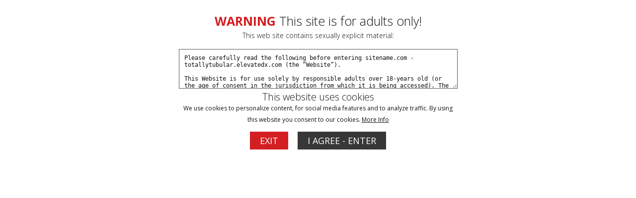

--- FILE ---
content_type: text/html; charset=UTF-8
request_url: https://totallytubular.elevatedx.com/tour/categories/movies_2.html
body_size: 8448
content:
<!DOCTYPE html>
<html lang="en">
<head>

			<base href="https://totallytubular.elevatedx.com/tour/" />
	
	<META HTTP-EQUIV="Content-Type" CONTENT="text/html; charset=UTF-8" />
	<meta http-equiv="X-UA-Compatible" content="IE=edge">
	<meta name="RATING" content="RTA-5042-1996-1400-1577-RTA" />

	
	


<!-- JQuery include -->
<script type="text/javascript" src="custom_assets/js/modernizr.js"></script><!--//modernizr-->
<script src="//ajax.googleapis.com/ajax/libs/jquery/3.5.1/jquery.min.js"></script>
<script>window.jQuery || document.write('<script src="custom_assets/js/jquery.min.js"><\/script>')</script>
<script type="text/javascript" src="https://cdnjs.cloudflare.com/ajax/libs/jquery-migrate/1.2.1/jquery-migrate.min.js"></script><!--//jquery migrate-->

<!-- jCarousel library -->
<script type="text/javascript" src="js/jquery.jcarousel.pack.js"></script>
<!-- jCarousel core stylesheet -->
<link rel="stylesheet" type="text/css" href="js/jquery.jcarousel.css" />
<!-- jCarousel skin stylesheet -->
<link rel="stylesheet" type="text/css" href="js/tango/skin.css" />

<script type="text/javascript" src="js/swipe.js"></script>

<!-- JQuery for content viewers - editing not recommended -->
<script src="js/fancybox3/jquery.fancybox.min.js"></script>
<link rel="stylesheet" type="text/css" href="js/fancybox3/jquery.fancybox.min.css" />

<script type="text/javascript" src="js/jquery-ui.min.js"></script>
<link rel="stylesheet" type="text/css" href="./images/jqueryui/jquery-ui.min.css" />

<!-- JQuery Include -->
<script type="text/javascript" src="js/helper.js"></script>
<script>
	try
	{
		// starting the script on page load
		$(document).ready(function(){
			
			if (parseFloat($.fn.jquery) < 3.5)
			{
				alert("jQuery 3.5 or greater is required.\nPlease make sure js/jquery.min.js is updated");
			}
	
			if (typeof jQuery.ui == 'undefined')
			{
				alert("Warning: File js/jquery-ui.custom.min.js not found.")
			}
	
			if (typeof pixelRatioZoom !== 'function')
			{
				alert("Warning: File js/helper.js not found");
			}
	
			StdImageHandler();
		});
	}
	catch(e)
	{
	  alert("Warning: File js/jquery.min.js not found.");
	}
</script>

<!-- These are MediaElements.js includes -->
<script src="js/mp7x/mediaelement-and-player.js"></script>
<link rel="stylesheet" href="js/mp7x/mediaelementplayer.min.css" />

<!-- This includes the number of clicks that are allowed on the Tour -->
<script>
		dayslimit =  1;
	maxClicks  = 15;
	
	$(document).ready(function() {
		$(".fancybox").fancybox({"caption": ""});
		$("#postroll_url").attr("href", "join.php");
	});	
		
	var pl1_streamer = "stream.php"
	var pl1_type     = "http"

	var pl2_streamer = ""
	var pl2_type     = "video"
</script>
<script src="js/tour.js"></script>


<!-- If the Title is declared somewhere up in the SEO logic -->
<TITLE>Elevated X, Inc. CMS Demo</TITLE>

<link rel="canonical" href="https://totallytubular.elevatedx.com/tour/categories/movies_2.html" />

<script>
document.write("<style>body > :not(.nosplashhide)  { display:none !important; }</style>");
</script>

<style>	
.warningpopup { display:none; position:fixed; top:0; left:0; width:100%; height:100%; z-index:999999; text-align:center;  color:#121212;}
.warningpopup a { text-decoration:underline; color:#121212; }
.warningpopup .warning-bg { display:block; width:100%; height:100%; background:#FFF;  position:absolute; top:0; left:0; z-index:10; }
.warningpopup .warning-box { display:inline-block; width:700px; padding:20px; text-align:center; position:relative; z-index:100; margin-top:10px; }
.warningpopup .warning-box .warning-top-buttons { display:inline-block; width:100%; text-align:right;  }
.warningpopup .warning-box .warning-top-buttons a { display:inline-block; padding:5px 10px; border-radius:5px; background:#141414; color:#FFF; margin-left:5px; }
.warningpopup .warning-box .warning-top-buttons a:hover { background:#444; }


.warningpopup .warning-box .warning-image { display:inline-block; width:100%; margin-bottom:10px; position:relative; z-index:5; }

.warningpopup .warning-box .warning-wrapper { display:inline-block; width:85%; margin:0 auto; }

.warningpopup .warning-box .warning-buttons { display:inline-block; width:100%; margin:15px 0; }

.warningpopup .warning-box .warning-buttons a { font-size:18px;padding-left:20px;padding-right:20px;padding-top:6px;padding-bottom:6px; font-weight:500; color:#FFF;  }
.warningpopup .warning-box .warning-buttons a.btn-exit { text-decoration: none;margin-right:15px; background-color:#d41f22;}
.warningpopup .warning-box .warning-buttons a:hover.btn-exit { background:#808080; color:#FFF; }
.warningpopup .warning-box .warning-buttons a.btn-enter {color:#FFF; background-color:#373737; text-decoration: none;}
.warningpopup .warning-box .warning-buttons a:hover.btn-enter { background:#808080; color:#FFF; }




.warningpopup .warning-box .cookie-title { display:inline-block; width:100%; margin-bottom:10px; font-size:20px; font-weight:300; line-height:100%; }
.warningpopup .warning-box .cookie-title p { display:inline-block; width:100%; margin:0; }
.warningpopup .warning-box .cookie-title small { font-size:12px; font-weight:500;}

.warningpopup .warning-box .warning-title { display:inline-block; width:100%; margin-bottom:15px; font-size:25px; font-weight:300; line-height:100%; }
.warningpopup .warning-box .warning-title p { display:inline-block; width:100%; margin:0;}
.warningpopup .warning-box .warning-title small { font-size:14px; }
.warningpopup .warning-box .warning-title .red { color:#d41f22; font-weight:700; }

.warningpopup .warning-box .warning-msg { display:inline-block; width:100%; }
.warningpopup .warning-box .warning-msg textarea { float:none; display:block; width:100%; height:80px; padding:10px; border:1px solid #555; background:#FFF; color:#121212; font-size:12px; box-sizing:border-box; }

.noscroll { margin: 0; height: 100%; overflow: hidden; }

@media only screen and (max-width: 959px) {
	.warningpopup .warning-box {  }
}

/* @media only screen and (max-width: 767px) {
	.warningpopup .warning-box { padding:5px;}
	.warningpopup .warning-box .warning-title { font-size:18px; }

	.warningpopup .warning-box .warning-msg textarea { height:80px; font-size:12px; }
	.warningpopup .warning-box .warning-msg a { font-size:12px; }
} */

/* Changed this from 479px to 767px */

@media only screen and (max-width: 767px) {
	.warningpopup .warning-box { width:90%;}
	.warningpopup .warning-box .warning-wrapper { width:95%; }
	.warningpopup .warning-box .warning-title { font-size:16.5px; }
	.warningpopup .warning-box .warning-msg textarea { height:80px; font-size:12px; }
}

@media only screen and (max-height: 500px) {
	.warningpopup .warning-box .cookie-title small { font-size:8px; font-weight:500; padding:0;}
	.warningpopup .warning-box .cookie-title { display:inline-block; width:100%; margin-bottom:0px; font-size:20px; font-weight:300; line-height:100%; }
}

</style>

<link rel="stylesheet" type="text/css" href="style.css" />
<link rel="stylesheet" type="text/css" href="style_responsive.css" />




<meta property="og:title" content=""/>
<meta name="twitter:card" content="summary">
<meta name="twitter:site" content="@elevatedx">
<meta name="twitter:creator" content="@elevatedx">

<meta name="twitter:title" content="" />


	<!-- Mobile -->
	<meta name="viewport" content="width=device-width, initial-scale=1, maximum-scale=1">
	<meta name="apple-mobile-web-app-capable" content="yes" />
	<meta name="apple-mobile-web-app-status-bar-style" content="black-translucent" />
	
	<!-- CSS -->
	<link href="https://fonts.googleapis.com/css?family=Open+Sans:300,400,600,700,800" rel="stylesheet">
	<link rel="stylesheet" href="custom_assets/css/custom.css" />
	<link rel="stylesheet" href="custom_assets/css/media.css" />
	
	<!-- jQuery Stuff -->
	<script type="text/javascript" src="custom_assets/js/jquery.resmenu.min.js"></script><!--//resmenu-->
	<script type="text/javascript" src="custom_assets/js/custom.js"></script><!--//custom jquery-->
	
	<!-- Fontawesome -->
	<script defer src="./js/fontawesome/js/fontawesome-all.js"></script>
		
	</head>
<body class="tour-area">

<script>
//Jquery Cookie:
!function(a){var b=!1;if("function"==typeof define&&define.amd&&(define(a),b=!0),"object"==typeof exports&&(module.exports=a(),b=!0),!b){var c=window.Cookies,d=window.Cookies=a();d.noConflict=function(){return window.Cookies=c,d}}}(function(){function a(){for(var a=0,b={};a<arguments.length;a++){var c=arguments[a];for(var d in c)b[d]=c[d]}return b}function b(c){function d(b,e,f){var g;if("undefined"!=typeof document){if(arguments.length>1){if(f=a({path:"/"},d.defaults,f),"number"==typeof f.expires){var h=new Date;h.setMilliseconds(h.getMilliseconds()+864e5*f.expires),f.expires=h}try{g=JSON.stringify(e),/^[\{\[]/.test(g)&&(e=g)}catch(a){}return e=c.write?c.write(e,b):encodeURIComponent(String(e)).replace(/%(23|24|26|2B|3A|3C|3E|3D|2F|3F|40|5B|5D|5E|60|7B|7D|7C)/g,decodeURIComponent),b=encodeURIComponent(String(b)),b=b.replace(/%(23|24|26|2B|5E|60|7C)/g,decodeURIComponent),b=b.replace(/[\(\)]/g,escape),document.cookie=[b,"=",e,f.expires?"; expires="+f.expires.toUTCString():"",f.path?"; path="+f.path:"",f.domain?"; domain="+f.domain:"",f.secure?"; secure":""].join("")}b||(g={});for(var i=document.cookie?document.cookie.split("; "):[],j=/(%[0-9A-Z]{2})+/g,k=0;k<i.length;k++){var l=i[k].split("="),m=l.slice(1).join("=");'"'===m.charAt(0)&&(m=m.slice(1,-1));try{var n=l[0].replace(j,decodeURIComponent);if(m=c.read?c.read(m,n):c(m,n)||m.replace(j,decodeURIComponent),this.json)try{m=JSON.parse(m)}catch(a){}if(b===n){g=m;break}b||(g[n]=m)}catch(a){}}return g}}return d.set=d,d.get=function(a){return d.call(d,a)},d.getJSON=function(){return d.apply({json:!0},[].slice.call(arguments))},d.defaults={},d.remove=function(b,c){d(b,"",a(c,{expires:-1}))},d.withConverter=b,d}return b(function(){})});
</script>



<script>

function remove_popup_css_rule()
{	
	for(i = 0; i < document.styleSheets.length; i++)
		for(j = 0; j < document.styleSheets[i].cssRules.length; j++)
		{
			let rule = document.styleSheets[i].cssRules[j];
			if (rule.selectorText == null) continue;						
			if (rule.selectorText.includes("body > :not(.nosplashhide)"))
				document.styleSheets[i].deleteRule(j);
		}
}

jQuery(function($) {
	var warningpopup_cookie = 'warn';
	var check_cookie_value = Cookies.get(warningpopup_cookie);
	
		

	$(document).on('click', 'a.s_enter', function (e) {
		e.preventDefault();
		$('#warningpopup').fadeOut(500, function() { $('#warningpopup').remove(); } );
		
		Cookies.set(warningpopup_cookie, 'true', { expires: 30, path: '/', sameSite: 'lax'});
		$("html, body").removeClass("noscroll");
		
		remove_popup_css_rule();
	});
	
	if (check_cookie_value === undefined || check_cookie_value === null) {
		$('#warningpopup').show();
		$("html, body").addClass("noscroll");
	} else {
		$('#warningpopup').remove();
		$("html, body").removeClass("noscroll");
		remove_popup_css_rule();
	}
});
</script>
<div id="warningpopup" class="warningpopup nosplashhide">
	<div class="warning-bg"></div>

	<div class="warning-box">

		<div class="warning-wrapper">
			<div class="warning-title">
				<p>
					<span class="red">WARNING</span> This site is for adults only!				</p>
				<small>This web site contains sexually explicit material:</small>
			</div>

			<div class="warning-msg">
				<textarea>Please carefully read the following before entering sitename.com - totallytubular.elevatedx.com (the “Website”).

This Website is for use solely by responsible adults over 18-years old (or the age of consent in the jurisdiction from which it is being accessed). The materials that are available on the Website may include graphic visual depictions and descriptions of nudity and sexual activity and must not be accessed by anyone who is younger than 18-years old. Visiting this Website if you are under 18-years old may be prohibited by federal, state, or local laws.

By clicking "I Agree" below, you are making the following statements:

- I am an adult, at least 18-years old, and I have the legal right to possess adult material in my community.

- I will not allow any persons under 18-years old to have access to any of the materials contained within this Website.

- I am voluntarily choosing to access the Website because I want to view, read, or hear the various materials which are available.

- I do not find images of nude adults, adults engaged in sexual acts, or other sexual material to be offensive or objectionable.

- I will leave the Website immediately if I am in anyway offended by the sexual nature of any material.

- I understand and will abide by the standards and laws of my community.

- By logging on and viewing any part of the Website, I will not hold the owners of the Website or its employees responsible for any materials located on the Website.

- I acknowledge that my use of the Website is governed by the Website’s Terms of Service Agreement and the Website’s Privacy Policy, which I have carefully reviewed and accepted, and I am legally bound by the Terms of Service Agreement.

By clicking "I Agree - Enter," you state that all the above is true, that you want to enter the Website, and that you will abide by the Terms of Service Agreement and the Privacy Policy. If you do not agree, click on the "Exit" button below and exit the Website.           </textarea>
			</div>
			
			<div class="cookie-title" style="padding-top:5px;">
				<p>
				This website uses cookies					
				</p>
				<small>We use cookies to personalize content, for social media features and to analyze traffic. By using this website you consent to our cookies. <a target="_blank" href="pages.php?id=privacy">More Info</a></small>
			</div>
			

			<div class="warning-buttons">
				<a href="https://www.google.com/" class="btn-exit">EXIT</a>
				<a href="#enter" class="btn-enter s_enter">I AGREE - ENTER</a>
			</div>

			
		</div>
	</div>
</div>





<style>
	.noscriptMessage{position:fixed; left:0px; top:0px; right:0px; bottom:0px; z-index:200999; opacity:1; visibility:visible; display:block;}
</style>
<script>
	document.write("<style>.noscriptMessage { display:none !important; }</style>");
</script>

<div class="warningpopup noscriptMessage">
	<div class="warning-bg"></div>

	<div class="warning-box">

		<div class="warning-wrapper">
			<div class="warning-title">
				<p>
					<span class="red">WARNING</span> Javascript Required!
				</p>
				<small>Javascript must be enabled to view this area.</small>
			</div>

			

			<div class="warning-buttons">
				<a href="https://www.google.com/" class="btn-exit">EXIT</a>
			</div>

			
		</div>
	</div>
</div>

<!-- END: should show if JavaScript is not enabled -->
<!-- Hidden Div Shows Post-Roll Graphic/Join Link At End of Trailer -->
<div id="hpromo" align="center"><a id="postroll_url" href="join.php"><img alt="Join Today!" src="images/join.jpg"></a><p><a class="replay" href="javascript:replay();">Click here to replay the video</a></p></div>

<header>
	<div class="centerwrap clear">
		<div class="logo">
			<h1><a href="https://totallytubular.elevatedx.com/tour/">LOGO</a></h1>
		</div>
		
		
<script>
$().ready(function()
{
    $("#autosuggest").autocomplete({
      source: function(req, add){
		$.get('search_ajax.php?q=' + req.term, function(data) {

			arrStor = [];

			arrLabel = new Array();
			arrURL   = new Array();
			var arg= data.split("\n");

			for(var i=0; i < arg.length; i++)
			{
				ix = arg[i].split("|");

				if (ix.length == 2)
				{
					arrStor[arrStor.length] = {label:ix[0].trim(), value:ix[1].trim()}
				}

				if (arrStor.length >= 15) break;
			}

			add(arrStor);
		});
      },
      select: function( event, ui ) {
	    this.value = ui.item.value
	    var form = $(this).parents('form:first').submit();
	  }


    });


});
</script>

<div class="searchArea clear">
	<form id="searchform" action="search.php" method="get" style="margin-top:0px;">
		<input type="text" id="autosuggest" autocomplete="off" name="query" class="searchBox" value="" />
		<input type="submit" value="" class="search">
	</form>
</div>		
		<div class="hright clear">
			<a href="/members/">Sign In</a>
			<a href="join.php" class="signup">Join Now</a>
		</div>
	</div>
</header>

<div class="navigation">
	<div class="centerwrap clear">
    	<ul id="topnav">
			<li><a  href="https://totallytubular.elevatedx.com/tour/">Home</a></li>
			
			<!-- Photos Link -->
						<li><a href="https://totallytubular.elevatedx.com/tour/categories/photos.html" 				 >Photos</a></li>
			
			<!-- Movies Link -->
						<li><a href="https://totallytubular.elevatedx.com/tour/categories/movies.html" class="current"				 >Movies</a></li>
						
			<!-- Tags List -->
						<li><a  href="https://totallytubular.elevatedx.com/tour/categories/tags.html">Categories</a></li>
						
			<!-- Models Link -->
						<li><a  href="https://totallytubular.elevatedx.com/tour/models/models.html">Models</a></li>
			
			<!-- News Link -->
						<li><a  href="https://totallytubular.elevatedx.com/tour/blog/blog.html">Blog</a></li>
			
			<!-- DVDs Link -->
						<li><a  href="https://totallytubular.elevatedx.com/tour/dvds/dvds.html">DVDs</a></li>
						
					</ul>
    </div>
</div>




<div class="bodyArea">
	<div class="centerwrap">
<div class="updatesBlock">
		<!-- Show Sort Option Links for Most Recent, Most Popular and Name/Title -->
	


<!-- Links to sort by most recent, name or popularity -->
<div class="sort_options">
	<select onchange="document.location= $(this).val();">
		<option value="" disabled="">- Sort By: -</option>

	
	<optgroup label="Date">
				<option value="https://totallytubular.elevatedx.com/tour/categories/movies.html" selected>Newest</option>
		
				<option value="https://totallytubular.elevatedx.com/tour/categories/movies_1_o.html" >Oldest</option>
	</optgroup>
	
	
		<optgroup label="Popularity">
	
				<option value="https://totallytubular.elevatedx.com/tour/categories/movies_1_p.html" >Popular &#8593;</option>
	
				<option value="https://totallytubular.elevatedx.com/tour/categories/movies_1_u.html" >Popular &#8595;</option>
	</optgroup>
	
	<optgroup label="Name">

				<option value="https://totallytubular.elevatedx.com/tour/categories/movies_1_n.html" >A-Z</option>
		
				<option value="https://totallytubular.elevatedx.com/tour/categories/movies_1_z.html" >Z-A</option>
	</optgroup>		
	</select>
</div>
	
	<div class="titleBlock clear">
		<h2>
				  Movies		  				</h2>

		
			<!-- Page Navigation Numbers -->
			



<div class="global_pagination">
	<ul>
	
	<li class="pagination_jump"><a href="https://totallytubular.elevatedx.com/tour/categories/movies.html"><i class="fa fa-angle-left"></i></a></li><li class="hide_mobile"><a href="https://totallytubular.elevatedx.com/tour/categories/movies.html">1</a></li><li class="active"><a href="https://totallytubular.elevatedx.com/tour/categories/movies_2.html">2</a></li><li class="hide_mobile"><a href="https://totallytubular.elevatedx.com/tour/categories/movies_3.html">3</a></li><li class="hide_mobile"><a href="https://totallytubular.elevatedx.com/tour/categories/movies_4.html">4</a></li><li class="hide_mobile"><a href="https://totallytubular.elevatedx.com/tour/categories/movies_5.html">5</a></li><li class="pagination_jump"><a href="https://totallytubular.elevatedx.com/tour/categories/movies_3.html"><i class="fa fa-angle-right"></i></a></li>	</ul>
</div>


<br clear="all" />


		
	</div><!--//title-->
	
	<div class="updatesArea  clear">
				
							
<div class="updateItem">
	<div class="updateThumb">
		<a data-vr="0" data-vrformat=""  href="https://totallytubular.elevatedx.com/tour/trailers/content-title-383.html" onclick="tload('https://totallytubular.elevatedx.com/trailers/sequence 04.mp4', this); return false;">
			<img id="set-target-383" width="238" height="179" class=" stdimage" src0_1x="/tour/content//contentthumbs/93/26/9326-1x.jpg" src0_1x_width="238" src0_2x="/tour/content//contentthumbs/93/26/9326-2x.jpg" src0_3x="/tour/content//contentthumbs/93/26/9326-3x.jpg" src0_4x="/tour/content//contentthumbs/93/26/9326-4x.jpg" cnt="1" v="0" /><div class="videoloadline"></div>		</a>
	</div>
	<p>
		<a data-vr="0" data-vrformat=""  href="https://totallytubular.elevatedx.com/tour/trailers/content-title-383.html" onclick="tload('https://totallytubular.elevatedx.com/trailers/sequence 04.mp4', this); return false;">
			Content Title #383		</a>
	</p>
	<div class="time">75&nbsp;Photos, 00:9</div>
			
<!--Start Rating Table-->
<div class="rating_box" data-voted="0" data-rating="8" data-type="set" data-id="383">




		<span class="thumbs_novote"><span class="novote_down">&#128078;</span> 0</span>
		
	<span class="thumbs_novote"><span class="novote_up">&#128077;</span>  1</span>


</div>
	</div>
							
<div class="updateItem">
	<div class="updateThumb">
		<a data-vr="0" data-vrformat=""  href="https://totallytubular.elevatedx.com/tour/trailers/content-title-366.html" onclick="tload('https://totallytubular.elevatedx.com/trailers/saphire_set1.mp4', this); return false;">
			<img id="set-target-366" width="238" height="179" class=" stdimage" src0_1x="/tour/content//contentthumbs/92/96/9296-1x.jpg" src0_1x_width="238" src0_2x="/tour/content//contentthumbs/92/96/9296-2x.jpg" src0_3x="/tour/content//contentthumbs/92/96/9296-3x.jpg" src0_4x="/tour/content//contentthumbs/92/96/9296-4x.jpg" cnt="1" v="0" /><div class="videoloadline"></div>		</a>
	</div>
	<p>
		<a data-vr="0" data-vrformat=""  href="https://totallytubular.elevatedx.com/tour/trailers/content-title-366.html" onclick="tload('https://totallytubular.elevatedx.com/trailers/saphire_set1.mp4', this); return false;">
			Content Title #366		</a>
	</p>
	<div class="time">75&nbsp;Photos, 00:9</div>
			
<!--Start Rating Table-->
<div class="rating_box" data-voted="0" data-rating="0" data-type="set" data-id="366">




		<span class="thumbs_novote"><span class="novote_down">&#128078;</span> 0</span>
		
	<span class="thumbs_novote"><span class="novote_up">&#128077;</span>  0</span>


</div>
	</div>
							
<div class="updateItem">
	<div class="updateThumb">
		<a data-vr="0" data-vrformat=""  href="https://totallytubular.elevatedx.com/tour/trailers/content-title-365.html" onclick="tload('https://totallytubular.elevatedx.com/trailers/saphire_set3.mp4', this); return false;">
			<img id="set-target-365" width="238" height="179" class=" stdimage" src0_1x="/tour/content//contentthumbs/88/66/8866-1x.jpg" src0_1x_width="238" src0_2x="/tour/content//contentthumbs/88/66/8866-2x.jpg" src0_3x="/tour/content//contentthumbs/88/66/8866-3x.jpg" src0_4x="/tour/content//contentthumbs/88/66/8866-4x.jpg" cnt="1" v="0" /><div class="videoloadline"></div>		</a>
	</div>
	<p>
		<a data-vr="0" data-vrformat=""  href="https://totallytubular.elevatedx.com/tour/trailers/content-title-365.html" onclick="tload('https://totallytubular.elevatedx.com/trailers/saphire_set3.mp4', this); return false;">
			Content Title #365		</a>
	</p>
	<div class="time">75&nbsp;Photos, 00:9</div>
			
<!--Start Rating Table-->
<div class="rating_box" data-voted="0" data-rating="6" data-type="set" data-id="365">




		<span class="thumbs_novote"><span class="novote_down">&#128078;</span> 0</span>
		
	<span class="thumbs_novote"><span class="novote_up">&#128077;</span>  1</span>


</div>
	</div>
							
<div class="updateItem">
	<div class="updateThumb">
		<a data-vr="0" data-vrformat=""  href="https://totallytubular.elevatedx.com/tour/trailers/content-title-362.html" onclick="tload('https://totallytubular.elevatedx.com/trailers/saphire_set5.mp4', this); return false;">
			<img id="set-target-362" width="238" height="179" class=" stdimage" src0_1x="/tour/content//contentthumbs/79/06/7906-1x.jpg" src0_1x_width="238" src0_2x="/tour/content//contentthumbs/79/06/7906-2x.jpg" src0_3x="/tour/content//contentthumbs/79/06/7906-3x.jpg" src0_4x="/tour/content//contentthumbs/79/06/7906-4x.jpg" cnt="1" v="0" /><div class="videoloadline"></div>		</a>
	</div>
	<p>
		<a data-vr="0" data-vrformat=""  href="https://totallytubular.elevatedx.com/tour/trailers/content-title-362.html" onclick="tload('https://totallytubular.elevatedx.com/trailers/saphire_set5.mp4', this); return false;">
			Content Title #362		</a>
	</p>
	<div class="time">75&nbsp;Photos, 00:9</div>
			
<!--Start Rating Table-->
<div class="rating_box" data-voted="0" data-rating="0" data-type="set" data-id="362">




		<span class="thumbs_novote"><span class="novote_down">&#128078;</span> 0</span>
		
	<span class="thumbs_novote"><span class="novote_up">&#128077;</span>  0</span>


</div>
	</div>
							
<div class="updateItem">
	<div class="updateThumb">
		<a data-vr="0" data-vrformat=""  href="https://totallytubular.elevatedx.com/tour/trailers/content-title-331.html" onclick="tload('https://totallytubular.elevatedx.com/trailers/sequence 25.mp4', this); return false;">
			<img id="set-target-331" width="238" height="179" class=" stdimage" src0_1x="/tour/content//contentthumbs/82/96/8296-1x.jpg" src0_1x_width="238" src0_2x="/tour/content//contentthumbs/82/96/8296-2x.jpg" src0_3x="/tour/content//contentthumbs/82/96/8296-3x.jpg" src0_4x="/tour/content//contentthumbs/82/96/8296-4x.jpg" cnt="1" v="0" /><div class="videoloadline"></div>		</a>
	</div>
	<p>
		<a data-vr="0" data-vrformat=""  href="https://totallytubular.elevatedx.com/tour/trailers/content-title-331.html" onclick="tload('https://totallytubular.elevatedx.com/trailers/sequence 25.mp4', this); return false;">
			Content Title #331		</a>
	</p>
	<div class="time">75&nbsp;Photos, 00:9</div>
			
<!--Start Rating Table-->
<div class="rating_box" data-voted="0" data-rating="0" data-type="set" data-id="331">




		<span class="thumbs_novote"><span class="novote_down">&#128078;</span> 0</span>
		
	<span class="thumbs_novote"><span class="novote_up">&#128077;</span>  0</span>


</div>
	</div>
							
<div class="updateItem">
	<div class="updateThumb">
		<a data-vr="0" data-vrformat=""  href="https://totallytubular.elevatedx.com/tour/trailers/content-title-328.html" onclick="tload('https://totallytubular.elevatedx.com/trailers/kristina_art_2.mp4', this); return false;">
			<img id="set-target-328" width="238" height="179" class=" stdimage" src0_1x="/tour/content//contentthumbs/73/46/7346-1x.jpg" src0_1x_width="238" src0_2x="/tour/content//contentthumbs/73/46/7346-2x.jpg" src0_3x="/tour/content//contentthumbs/73/46/7346-3x.jpg" src0_4x="/tour/content//contentthumbs/73/46/7346-4x.jpg" cnt="1" v="0" /><div class="videoloadline"></div>		</a>
	</div>
	<p>
		<a data-vr="0" data-vrformat=""  href="https://totallytubular.elevatedx.com/tour/trailers/content-title-328.html" onclick="tload('https://totallytubular.elevatedx.com/trailers/kristina_art_2.mp4', this); return false;">
			Content Title #328		</a>
	</p>
	<div class="time">75&nbsp;Photos, 00:9</div>
			
<!--Start Rating Table-->
<div class="rating_box" data-voted="0" data-rating="0" data-type="set" data-id="328">




		<span class="thumbs_novote"><span class="novote_down">&#128078;</span> 0</span>
		
	<span class="thumbs_novote"><span class="novote_up">&#128077;</span>  0</span>


</div>
	</div>
							
<div class="updateItem">
	<div class="updateThumb">
		<a data-vr="0" data-vrformat=""  href="https://totallytubular.elevatedx.com/tour/trailers/content-title-319.html" onclick="tload('https://totallytubular.elevatedx.com/trailers/kitty_set2.mp4', this); return false;">
			<img id="set-target-319" width="238" height="179" class=" stdimage" src0_1x="/tour/content//contentthumbs/73/06/7306-1x.jpg" src0_1x_width="238" src0_2x="/tour/content//contentthumbs/73/06/7306-2x.jpg" src0_3x="/tour/content//contentthumbs/73/06/7306-3x.jpg" src0_4x="/tour/content//contentthumbs/73/06/7306-4x.jpg" cnt="1" v="0" /><div class="videoloadline"></div>		</a>
	</div>
	<p>
		<a data-vr="0" data-vrformat=""  href="https://totallytubular.elevatedx.com/tour/trailers/content-title-319.html" onclick="tload('https://totallytubular.elevatedx.com/trailers/kitty_set2.mp4', this); return false;">
			Content Title #319		</a>
	</p>
	<div class="time">75&nbsp;Photos, 00:9</div>
			
<!--Start Rating Table-->
<div class="rating_box" data-voted="0" data-rating="0" data-type="set" data-id="319">




		<span class="thumbs_novote"><span class="novote_down">&#128078;</span> 0</span>
		
	<span class="thumbs_novote"><span class="novote_up">&#128077;</span>  0</span>


</div>
	</div>
							
<div class="updateItem">
	<div class="updateThumb">
		<a data-vr="0" data-vrformat=""  href="https://totallytubular.elevatedx.com/tour/trailers/content-title-318.html" onclick="tload('https://totallytubular.elevatedx.com/trailers/kitty_3.mp4', this); return false;">
			<img id="set-target-318" width="238" height="179" class=" stdimage" src0_1x="/tour/content//contentthumbs/78/56/7856-1x.jpg" src0_1x_width="238" src0_2x="/tour/content//contentthumbs/78/56/7856-2x.jpg" src0_3x="/tour/content//contentthumbs/78/56/7856-3x.jpg" src0_4x="/tour/content//contentthumbs/78/56/7856-4x.jpg" cnt="1" v="0" /><div class="videoloadline"></div>		</a>
	</div>
	<p>
		<a data-vr="0" data-vrformat=""  href="https://totallytubular.elevatedx.com/tour/trailers/content-title-318.html" onclick="tload('https://totallytubular.elevatedx.com/trailers/kitty_3.mp4', this); return false;">
			Content Title #318		</a>
	</p>
	<div class="time">75&nbsp;Photos, 00:9</div>
			
<!--Start Rating Table-->
<div class="rating_box" data-voted="0" data-rating="0" data-type="set" data-id="318">




		<span class="thumbs_novote"><span class="novote_down">&#128078;</span> 0</span>
		
	<span class="thumbs_novote"><span class="novote_up">&#128077;</span>  0</span>


</div>
	</div>
							
<div class="updateItem">
	<div class="updateThumb">
		<a data-vr="0" data-vrformat=""  href="https://totallytubular.elevatedx.com/tour/trailers/content-title-317.html" onclick="tload('https://totallytubular.elevatedx.com/trailers/kate_solo02.mp4', this); return false;">
			<img id="set-target-317" width="238" height="179" class=" stdimage" src0_1x="/tour/content//contentthumbs/88/46/8846-1x.jpg" src0_1x_width="238" src0_2x="/tour/content//contentthumbs/88/46/8846-2x.jpg" src0_3x="/tour/content//contentthumbs/88/46/8846-3x.jpg" src0_4x="/tour/content//contentthumbs/88/46/8846-4x.jpg" cnt="1" v="0" /><div class="videoloadline"></div>		</a>
	</div>
	<p>
		<a data-vr="0" data-vrformat=""  href="https://totallytubular.elevatedx.com/tour/trailers/content-title-317.html" onclick="tload('https://totallytubular.elevatedx.com/trailers/kate_solo02.mp4', this); return false;">
			Content Title #317		</a>
	</p>
	<div class="time">75&nbsp;Photos, 00:9</div>
			
<!--Start Rating Table-->
<div class="rating_box" data-voted="0" data-rating="0" data-type="set" data-id="317">




		<span class="thumbs_novote"><span class="novote_down">&#128078;</span> 0</span>
		
	<span class="thumbs_novote"><span class="novote_up">&#128077;</span>  0</span>


</div>
	</div>
							
<div class="updateItem">
	<div class="updateThumb">
		<a data-vr="0" data-vrformat=""  href="https://totallytubular.elevatedx.com/tour/trailers/content-title-316.html" onclick="tload('https://totallytubular.elevatedx.com/trailers/kate_s.mp4', this); return false;">
			<img id="set-target-316" width="238" height="179" class=" stdimage" src0_1x="/tour/content//contentthumbs/88/36/8836-1x.jpg" src0_1x_width="238" src0_2x="/tour/content//contentthumbs/88/36/8836-2x.jpg" src0_3x="/tour/content//contentthumbs/88/36/8836-3x.jpg" src0_4x="/tour/content//contentthumbs/88/36/8836-4x.jpg" cnt="1" v="0" /><div class="videoloadline"></div>		</a>
	</div>
	<p>
		<a data-vr="0" data-vrformat=""  href="https://totallytubular.elevatedx.com/tour/trailers/content-title-316.html" onclick="tload('https://totallytubular.elevatedx.com/trailers/kate_s.mp4', this); return false;">
			Content Title #316		</a>
	</p>
	<div class="time">75&nbsp;Photos, 00:9</div>
			
<!--Start Rating Table-->
<div class="rating_box" data-voted="0" data-rating="0" data-type="set" data-id="316">




		<span class="thumbs_novote"><span class="novote_down">&#128078;</span> 0</span>
		
	<span class="thumbs_novote"><span class="novote_up">&#128077;</span>  0</span>


</div>
	</div>
							
<div class="updateItem">
	<div class="updateThumb">
		<a data-vr="0" data-vrformat=""  href="https://totallytubular.elevatedx.com/tour/trailers/content-title-310.html" onclick="tload('http://totallytubular.elevatedx.com/trailers/Solo_Janine_1254650400-Janine2.mp4', this); return false;">
			<img id="set-target-310" width="238" height="179" class=" stdimage" src0_1x="/tour/content//contentthumbs/78/36/7836-1x.jpg" src0_1x_width="238" src0_2x="/tour/content//contentthumbs/78/36/7836-2x.jpg" src0_3x="/tour/content//contentthumbs/78/36/7836-3x.jpg" src0_4x="/tour/content//contentthumbs/78/36/7836-4x.jpg" cnt="1" v="0" /><div class="videoloadline"></div>		</a>
	</div>
	<p>
		<a data-vr="0" data-vrformat=""  href="https://totallytubular.elevatedx.com/tour/trailers/content-title-310.html" onclick="tload('http://totallytubular.elevatedx.com/trailers/Solo_Janine_1254650400-Janine2.mp4', this); return false;">
			Content Title #310		</a>
	</p>
	<div class="time">75&nbsp;Photos, 00:9</div>
			
<!--Start Rating Table-->
<div class="rating_box" data-voted="0" data-rating="0" data-type="set" data-id="310">




		<span class="thumbs_novote"><span class="novote_down">&#128078;</span> 0</span>
		
	<span class="thumbs_novote"><span class="novote_up">&#128077;</span>  0</span>


</div>
	</div>
							
<div class="updateItem">
	<div class="updateThumb">
		<a data-vr="0" data-vrformat=""  href="https://totallytubular.elevatedx.com/tour/trailers/content-title-285.html" onclick="tload('https://totallytubular.elevatedx.com/trailers/sequence 34.mp4', this); return false;">
			<img id="set-target-285" width="238" height="179" class=" stdimage" src0_1x="/tour/content//contentthumbs/92/36/9236-1x.jpg" src0_1x_width="238" src0_2x="/tour/content//contentthumbs/92/36/9236-2x.jpg" src0_3x="/tour/content//contentthumbs/92/36/9236-3x.jpg" src0_4x="/tour/content//contentthumbs/92/36/9236-4x.jpg" cnt="1" v="0" /><div class="videoloadline"></div>		</a>
	</div>
	<p>
		<a data-vr="0" data-vrformat=""  href="https://totallytubular.elevatedx.com/tour/trailers/content-title-285.html" onclick="tload('https://totallytubular.elevatedx.com/trailers/sequence 34.mp4', this); return false;">
			Content Title #285		</a>
	</p>
	<div class="time">75&nbsp;Photos, 00:9</div>
			
<!--Start Rating Table-->
<div class="rating_box" data-voted="0" data-rating="0" data-type="set" data-id="285">




		<span class="thumbs_novote"><span class="novote_down">&#128078;</span> 0</span>
		
	<span class="thumbs_novote"><span class="novote_up">&#128077;</span>  0</span>


</div>
	</div>
					
		
		<!-- Page Navigation Numbers -->
		



<div class="global_pagination">
	<ul>
	
	<li class="pagination_jump"><a href="https://totallytubular.elevatedx.com/tour/categories/movies.html"><i class="fa fa-angle-left"></i></a></li><li class="hide_mobile"><a href="https://totallytubular.elevatedx.com/tour/categories/movies.html">1</a></li><li class="active"><a href="https://totallytubular.elevatedx.com/tour/categories/movies_2.html">2</a></li><li class="hide_mobile"><a href="https://totallytubular.elevatedx.com/tour/categories/movies_3.html">3</a></li><li class="hide_mobile"><a href="https://totallytubular.elevatedx.com/tour/categories/movies_4.html">4</a></li><li class="hide_mobile"><a href="https://totallytubular.elevatedx.com/tour/categories/movies_5.html">5</a></li><li class="pagination_jump"><a href="https://totallytubular.elevatedx.com/tour/categories/movies_3.html"><i class="fa fa-angle-right"></i></a></li>	</ul>
</div>


<br clear="all" />

	</div>
</div>
		
		<div class="surprised"><a href="join.php">Get Your Instant Access Now For All The Full Length Videos!</a></div>
		
		<div class="footerBanners clear">
        	<div class="fads">
	        	
	        	<!-- Show Banner If Pro CMS Version -->


<script>
<!--
 $(document).ready(function(){
	$.get( "bannerload.php?zone=tube_tour_footer1&model=*&cat=*", function( data ) {
		
		// alert("bannerload.php?zone=tube_tour_footer1&model=*&cat=*\n" + data)
		
		$("#bzone_tube_tour_footer1_1").html(data);
	});
 });
-->
</script>


<div id="bzone_tube_tour_footer1_1">

	<noscript>
					<a href="bannerload.php?track=5"><img src="/tour/content//contentthumbs/5-banner.jpg" /></a>
	
				</noscript>

</div>

	        </div>
           
           	<div class="fads">
	        	
	        	<!-- Show Banner If Pro CMS Version -->


<script>
<!--
 $(document).ready(function(){
	$.get( "bannerload.php?zone=tube_tour_footer2&model=*&cat=*", function( data ) {
		
		// alert("bannerload.php?zone=tube_tour_footer2&model=*&cat=*\n" + data)
		
		$("#bzone_tube_tour_footer2_1").html(data);
	});
 });
-->
</script>


<div id="bzone_tube_tour_footer2_1">

	<noscript>
					<a href="bannerload.php?track=6"><img src="/tour/content//contentthumbs/6-banner.jpg" /></a>
	
				</noscript>

</div>

	        </div>
	        
	        	<div class="fads">
	        	
	        	<!-- Show Banner If Pro CMS Version -->


<script>
<!--
 $(document).ready(function(){
	$.get( "bannerload.php?zone=tube_tour_footer3&model=*&cat=*", function( data ) {
		
		// alert("bannerload.php?zone=tube_tour_footer3&model=*&cat=*\n" + data)
		
		$("#bzone_tube_tour_footer3_1").html(data);
	});
 });
-->
</script>


<div id="bzone_tube_tour_footer3_1">

	<noscript>
					<a href="bannerload.php?track=7"><img src="/tour/content//contentthumbs/7-banner.jpg" /></a>
	
				</noscript>

</div>

	        </div>
	                </div>
		
	</div><!--//centerwrap-->
</div><!--//bodyArea-->
<footer>

<p>
	
	&copy; 2026 sitename.com<br />
	
For billing inquiries or to cancel your membership, please visit <a href="http://cs.SEGPAY.com" target="_blank">SEGPAY.COM</a>, our authorized payment processor.<br /> Charges will appear on your credit card statement as SEGPAY.COM*Andomark.com. <br /><br />Merchant of service for payments: Andomark, LLC 24307 Magic Mtn Pkwy #435, Valencia, CA 91355<br /> *This is NOT the name/address of the owner or operator of this web site.	
		<br />
			<br />
		
			<a href="pages.php?id=2257">18 U.S.C. 2257 Record-Keeping Requirements Compliance Statement</a>
            			
			<br />




						&nbsp;&nbsp;&nbsp;<a href="pages.php?id=toc">Terms &amp; Conditions</a><a href="pages.php?id=privacy">Privacy Policy</a><a href="pages.php?id=cancellations">Cancellations</a>
						
						 | <a href="https://totallytubular.elevatedx.com/tour/faq/faq.html">FAQ</a>
			

<br clear="all" />

	<div class="footer_links">
		<!-- Twitter Link -->
		

	<!-- Loop through all the Twitter accounts if using multiple -->
			<div class="twitter_link">
			<div class="twitter_account">
				<a href="https://twitter.com/elevatedx" target="_blank"><span class="twitter_icon"></span> @elevatedx</a>
			</div>
		</div>
			

		<!-- Facebook Link -->
		

	<!-- Loop through all the Facebook accounts if using multiple -->
			<div class="facebook_link">
			<!-- Username & Description from Facebook site -->

			<div class="facebook_account">
									<a href="http://www.facebook.com/elevatedx" target="_blank"><span class="facebook_icon"></span> Elevated X</a>
							</div>
		</div>
			

		
			</div><!--//-->



</div>

</footer>

</body>
</html>

--- FILE ---
content_type: text/html; charset=UTF-8
request_url: https://totallytubular.elevatedx.com/tour/bannerload.php?zone=tube_tour_footer1&model=*&cat=*
body_size: 140
content:
<div><a target="_blank" class="plg_banner_a" href="bannerload.php?track=5"><img class="plg_banner_img" border="0" src="./content/contentthumbs/5-banner.jpg" /></a></div>

--- FILE ---
content_type: text/html; charset=UTF-8
request_url: https://totallytubular.elevatedx.com/tour/bannerload.php?zone=tube_tour_footer2&model=*&cat=*
body_size: 140
content:
<div><a target="_blank" class="plg_banner_a" href="bannerload.php?track=6"><img class="plg_banner_img" border="0" src="./content/contentthumbs/6-banner.jpg" /></a></div>

--- FILE ---
content_type: text/html; charset=UTF-8
request_url: https://totallytubular.elevatedx.com/tour/bannerload.php?zone=tube_tour_footer3&model=*&cat=*
body_size: 140
content:
<div><a target="_blank" class="plg_banner_a" href="bannerload.php?track=7"><img class="plg_banner_img" border="0" src="./content/contentthumbs/7-banner.jpg" /></a></div>

--- FILE ---
content_type: text/css
request_url: https://totallytubular.elevatedx.com/tour/style_responsive.css
body_size: 8013
content:
@charset "utf-8";
.chromeframe { margin: 0.2em 0; background: #ccc; color: #000; padding: 0.2em 0; }

select.mobiledropdown, select.mobiledropdown_top { display:none; float:left; width:100%; padding:3px; z-index:99; position:relative; }
select.mobiledropdown, select.mobiledropdown_top { text-align:center; font-family:Arial, Helvetica, sans-serif; font-size:16px; background:#F4F4F4; font-weight:bold; }
select.mobiledropdown_top { font-weight:normal; font-size:12px; }

img { max-width:100%; }

.update_thumb, .thumbs, .most_popular_model_name img, .whats_hot_block img { max-width:100%; /*width:100%;*/ height:auto; box-sizing:border-box; }

i.mobile_button { display:none; float:left; width:32px; height:48px; background:url('images/mobile_bars.png') no-repeat; cursor:pointer; top:8px; left:0; opacity:0.5; background-position: center center;}
i.mobile_button.active { opacity:1; }
.mobile_top_menu { float:left; display:none; background:#222; width:200px; position:absolute; top:40px; left:0; color:#FFF; z-index:999999; border:2px solid #FFF; border-radius:5px; line-height:100%; }
.mobile_top_menu ul { display:inline-block; width:100%; text-align:left; margin:0; padding:0; list-style:none; }
.mobile_top_menu ul li { display:inline-block; width:100%; margin:0; padding:0; border-bottom:2px solid #FFF; }
.mobile_top_menu ul li:last-child { border-bottom:0; }
.mobile_top_menu ul li a { display:block; padding:10px 10px; }

.smallonly_block {display: none;}

.cell_thumb { min-width:200px; }

@media only screen and (min-width:1600px){
	.wrapper { /*background-image: url(images/background_shadow_1600.png);*/ }
	.page_body, .footer { width:1600px; }
	.tour_top_navbar_container { width:1600px; }
	.tour_header { width:100%; }
	.tour_header_image { width:100%; height:auto; }
	.tour_top_menu_wrapper, .tour_top_menu_container { width:100%; }
	.tour_live_show_header_overlay { left:auto; right:20px; }
	.content_wrapper { width:1580px; }
	.update_block { width:100%; }
	.update_block_info { width:610px; }
	.update_image { width:940px; }
	.large_update_thumb { width:490px !important; }
	.small_update_thumb { width:220px !important; }
	.update_counts_preview_table { width:786px; }
	.category_listing_wrapper_updates { width:258px; }
		.left_column_full_width .category_listing_wrapper_updates { width:244px; }
	.update_thumb, .tour_upcoming_updates_thumb, .update_details a.model_title img { width:256px; }
	.category_listing_wrapper_models, .dvd { width:190px; }
	.category_model_thumb { width:188px; }
	.model_bio_page .cell_top { min-width:220px; }
	.dvd_box { width:218px; }
	.play_icon_overlay { left:235px; top:155px; }
	.tour_live_show_header_overlay { width:400px; height:435px; }
	.tour_live_show_header_overlay_wrapper { padding-top:150px; }
	.join_header { width:100%; }
	.join_header_image { width:100%; height:auto; }
	.join_body_container, .join_page_updates_block { width:100%; }
	.join_right { width:590px; }
	.join_large_update_thumb { width:100% !important; height:auto !important; }
	.join_left, .join_middle { width:490px; }
	.payment_option_wrapper, .membership_type_wrapper { width:470px; }
	.join_submit_button { width:482px; border-radius:5px; }
	.join_submit_button {
		background: #3ba32a; /* Old browsers */
		background: -moz-linear-gradient(top, #3ba32a 1%, #348726 100%); /* FF3.6-15 */
		background: -webkit-linear-gradient(top, #3ba32a 1%,#348726 100%); /* Chrome10-25,Safari5.1-6 */
		background: linear-gradient(to bottom, #3ba32a 1%,#348726 100%); /* W3C, IE10+, FF16+, Chrome26+, Opera12+, Safari7+ */
		filter: progid:DXImageTransform.Microsoft.gradient( startColorstr='#3ba32a', endColorstr='#348726',GradientType=0 ); /* IE6-9 */
	}
	.join_page_updates_wrapper { width:253px; }
	.join_page_updates_thumb { width:251px; }
	
	.top_navbar_container { width:1600px; }
	.header { width:100%; }
	.header_image { width:100%; height:auto; }
	.members_live_show_header_overlay { left:1280px; height:auto; }
	.members_live_show_header_overlay_wrapper { padding:50px 0; }
	.top_menu_wrapper, .top_menu_container { width:100%; }
	.A-Z_links { /*width:100%; text-align:center;*/ }
	.counts { text-align:center; }
	.latest_updates_wrapper { width:258px; }
	.coming_soon .container { width:1500px; }
	.coming_soon .coming_soon_carousel_item { width:250px; }
	.upcoming_updates_thumb { width:244px; }
	.left_column { width:1336px; }
	.left_column .sort_options { margin-right:40px; }
	.home-page .title_bar { margin-left:40px; }
	
	.right_column { margin-left:10px; }
	.latest_dvd_box { width:220px; }
	.photo_gallery_block { text-align:center; }
	.dvd_info, .dvd_details { text-align:left; }
	.table.dvd_info, .dvd_details .table { margin:0; }
	
	.left_column.left_column_full_width { width:100%; }
	.left_column.left_column_full_width .sort_options { margin-right:40px; }
	.left_column.left_column_full_width .latest_updates_wrapper { width:256px; }
	
	.left_column .latest_updates_block .container,
	.left_column .most_popular_models_block .container,
	.left_column .latest_dvds_block .container,
	.left_column .most_popular_updates_wrap .container { width:1260px; }
	.left_column .latest_updates_block .latest_updates_wrapper,
	.left_column .most_popular_updates_wrap .category_listing_wrapper_updates { width:244px; }
	
	.left_column.left_column_full_width .latest_updates_block .container,
	.left_column.left_column_full_width .most_popular_models_block .container,
	.left_column.left_column_full_width .latest_dvds_block .container,
	.left_column.left_column_full_width .most_popular_updates_wrap .container { width:1500px; }
	.left_column.left_column_full_width .latest_updates_block .latest_updates_wrapper,
	.left_column.left_column_full_width .most_popular_updates_wrap .category_listing_wrapper_updates { width:244px; }
	
	.left_column .whats_hot_wrapper { width:70%; }
	.left_column .whats_hot_wrapper .latest_updates_block .container { width:860px; }
	.left_column .whats_hot_wrapper .latest_updates_block .latest_updates_wrapper { width:280px; }
	.left_column .whats_hot_wrapper .latest_updates_block .latest_updates_wrapper img.update_thumb { width:278px; }
	
	.left_column.left_column_full_width .whats_hot_wrapper { width:100%; }
	.left_column.left_column_full_width .whats_hot_wrapper .latest_updates_block .container { width:1500px; }
	.left_column.left_column_full_width .whats_hot_wrapper .latest_updates_block .latest_updates_wrapper { width:244px; }
	
	.left_column .most_popular_models_block .most_popular_models_wrapper,
	.left_column .latest_dvds_block .latest_dvds_wrapper { width:170px; }
	
	.left_column .polls_block { width:29%; }
	.left_column.left_column_full_width .polls_block { width:19%; }
	
	.home-page .left_column.left_column_full_width .sort_options { margin-right:40px; }
	
	.left_column.left_column_full_width .deals_block .table,
	.left_column.left_column_full_width .deals_block .table	.row { width:100%; text-align:center; }
	.left_column.left_column_full_width .deals_block .table	.row .cell_top.offer { text-align:center; }
	.left_column.left_column_full_width .deals_block .table	.row .cell_top.offer .text_ad { display:inline-block; margin:10px auto; vertical-align:top; text-align:center; }
	
	.table.dvd_info { display:block; padding:0 10px; font-size:0; }
	.table.dvd_info .row { display:inline-block; width:50%; }
	
	.searchbar_alt { display:none; }
	
	.searchbar_container { display:block !important; }
}

/* Tablet Portrait size to standard 960 */
@media only screen and (max-width: 959px) {

	body { overflow-x:hidden; }
	.tour_top_navbar_container, .page_body, .footer { width:768px; }
	.tour_header, .tour_top_menu_wrapper { width:766px; }
	
	.tour_top_navbar_wrapper, .A-Z_links { min-width:100%; }
	.tour_counts { font-size:15px; }
	.tour_header_image, .category_model_thumb { max-width:100%; height:auto; }
	.tour_live_show_header_overlay { left:auto; right:10px; top:10px; height:205px; }
	.tour_live_show_header_overlay_wrapper { padding-top:50px; }
	.tour_top_menu_container, .update_block, .update_table_left, .update_table_right { width:100%; }
	.content_wrapper { width:746px; }
	.update_block_info, .update_image { width:726px; padding:10px; }
	.large_update_thumb { width:366px !important; height:auto !important; }
	.small_update_thumb { width:174px !important; height:auto !important; }
	.join_button_preview_table { margin-right:0; }
	.update_counts_preview_table { width:577px; text-align: center; display: none;}
	.category_listing_wrapper_updates { width:244px; }
	.update_thumb { width:242px; height:auto; max-width:100%; }
	.category_listing_wrapper_models { width:179px; }
	.favorites {max-width: 250px;}
	.searchbar_container {display:none;}
	.top_navbar a { padding-left:5px; padding-right:5px; }
	.top_menu a { padding:0 15px; }
	.month { font: 15px arial; }
	.day { border:1px solid #C0C0C0; width:104px; float:left; height:auto; overflow:hidden; }
	.weeklabel_item {border:1px solid #C0C0C0; width:104px; float:left; text-align:center; font-weight:bold; padding-top:5px; padding-bottom:5px; }
	.daylabel{ background-color:#EEEEEE;padding-right:5px;text-align:right;padding-top:5px;padding-bottom:5px; }			

	/* JOIN PAGE */
	.join_header { width:768px; }
	.join_body_container, .join_page_updates_block { width:748px; }
	.join_header img { max-width:100%; height:auto; }
	.join_right { display:none; }
	.join_left, .join_middle { width:370px; }
	.payment_option_wrapper, .membership_type_wrapper { width:358px; }
	.join_submit_button { margin-left:45px; }
	.join_page_updates_wrapper { width:177px; }
	.join_page_updates_wrapper img { max-width:100%; height:auto; }
	
	.top_navbar_wrapper { min-width:100%; line-height: 51px; /*overflow: hidden;*/ }
	.top_navbar_container, .page_body { width:768px; }
	.header, .top_menu_wrapper, .footer, .top_menu_container { width:100%; }
	.header_image { max-width:100%; height:auto; }
	.content_wrapper { width:748px; }
	.A-Z_links { width:100%; min-width:100%; }
	.left_column { width:100%; }
	.latest_updates_wrapper { margin-left:3px; margin-right:3px; }
	.whats_hot_block { margin-right:0; }
	.right_column { width:100%; }
	.members_live_show_header_overlay { left:auto; right:10px; top:5px; height:100px; border-width:1px; }
	.live_show_ticker_wrapper { margin-top:2px; margin-bottom:2px; }
	.big_heading { font-size:16px; }
	.category_listing_wrapper_updates { width:244px; }
		.left_column_full_width .category_listing_wrapper_updates { width:221px; }
	.update_thumb, .tour_upcoming_updates_thumb { width:242px; height:auto; max-width:100%; }
	.category_listing_wrapper_models, .dvd { width:179px; }
	.photo_gallery_thumbnail_wrapper { width:180px; }
	.model_bio_thumb { height:auto; max-width:220px; }
	.dvd_box { width:177px; max-width:none; }
	
	.most_popular_models_wrapper { margin:0px 5px; text-align: center; }
	.most_popular_dvds_wrapper { margin:16px; margin-top:0; }
	
	.coming_soon { overflow:hidden; }
	.your_purchases { overflow:hidden; }
	.jcarousel-skin-tango .jcarousel-container-horizontal { width:688px; }
	.jcarousel-skin-tango .jcarousel-clip-horizontal { width:676px; }
	
	.coming_soon .container { width:678px; }
	.your_purchases .container { width:678px; }
	
	.feedback_form table, .feedback_form table tbody, .feedback_form table tr { display:inline-block; width:100%; }
	.feedback_form table td { display:block; }
	.feedback_form table input[type="text"], .feedback_form table select, .feedback_form table textarea { margin-bottom:6px; }
	.feedback_form table td.feedback_fields table { display:table; width:auto; }
	.feedback_form table td.feedback_fields table tbody { display:table-row-group; width:auto; }
	.feedback_form table td.feedback_fields table tr { display:table-row; width:auto; }
	.feedback_form table td.feedback_fields table tr td { display:table-cell; width:auto; }
	
	/*#mediabox_parent { max-width:748px; padding-left:10px; }*/
	
	.play_icon_overlay { top:120px; left:165px; }
	.delete { width:5%; }
	.dvd_block { text-align:center; }
	
	.page_numbers a { display:none; }
	
	.page_numbers a.in_pagewidth3 { display:inline-block; }
	.page_numbers a.notin_pagewidth3 { display:none; }
	
	.page_numbers a.pagenav { display:inline-block; }
	
	.A-Z_links span { width: 19px; height: 24px; line-height: 24px; margin-right:3px; margin-bottom:5px; display:inline-block; text-align:center; vertical-align:middle; border:1px solid #b3b2b2; border: 1px outset #c0c0c0; }
	.A-Z_links span.letter_nocontent {background-image: url(images/letter.png); opacity: 0.4; pointer-events: none;}
	.letter           {background-image: url(images/letter.png); }
	.letter_current   {background-image: url(images/current.png);color:#FFFFFF;}
	
	.tour_most_popular_model_name { width:100%; }
	
	.left_column .most_popular_models_block .most_popular_models_wrapper,
	.left_column .latest_dvds_block .latest_dvds_wrapper { width:160px; }
	
	.left_column.left_column_full_width .sort_options { width:auto; margin-right:35px; }
	.left_column.left_column_full_width .latest_updates_block .container,
	.left_column.left_column_full_width .most_popular_models_block .container,
	.left_column.left_column_full_width .latest_dvds_block .container,
	.left_column.left_column_full_width .most_popular_updates_wrap .container { width:678px; }
	
	.left_column.left_column_full_width .most_popular_models_block .most_popular_models_wrapper,
	.left_column.left_column_full_width .latest_dvds_block .latest_dvds_wrapper { width:160px; }

	.left_column_full_width .whats_hot_wrapper { width:100%; }
	.left_column_full_width .whats_hot_wrapper .latest_updates_block .container { width:678px; }
	.left_column_full_width .polls_block { width:49%; }
	
	.polls_block_fullwidth .poll { width:auto; }
	
	.searchbar_container.fullwidth .searchbar_field { width:681px; }
	.searchbar_container.fullwidth .searchbar_field input[type="text"] { width:670px; }

	.main_toolbar ul.main_toolbar_links { margin-top:0px; }
	.main_toolbar .messaging_box.extra-margin { margin-bottom:10px; }
}

/* Mobile Landscape */
@media screen and (max-width: 767px) {
	.wrapper_inner { padding:0; }
	.A-Z_links span { width: 20px; height: 24px; line-height: 24px; margin-right:3px; margin-bottom:5px; display:inline-block; text-align:center; vertical-align:middle; border:1px solid #b3b2b2; border: 1px outset #c0c0c0;  }
	.A-Z_links span.letter_nocontent {display:none;}
	.letter           {background-image: url(images/letter.png); }
	.letter_current   {background-image: url(images/current.png);color:#FFFFFF;}
	
	.tour_top_menu a, .tour_top_menu span { display:none; }
	select.mobiledropdown { display:inline-block; width:100%; margin-left:0px; }
	
	.dvd_select {width:100%;text-align: center;}

	.poll input[type=submit] {max-width: 200px;}

	.mailbox_options input[type=submit] {max-width: 50px;}

	.mailbox_form input[type=text] {max-width: 360px;}
	.mailbox_form textarea {max-width: 370px;}
	.mailbox_form input[type=submit] {max-width: 150px;}

	.report_problem {display: block; margin-top: 15px;}

	.poll_title {max-width: 380px;}

	.mailbox_info {max-width: 100%;}
	
	.month{font: 15px arial;padding-top:10px;}
	.day{border:1px solid #C0C0C0;width:100%;}
	.daylabel{display:none;}
	.nostuff{display:none;}
	.othermonth{display:none;}
	.eventwrapper{padding-left:5px;padding-bottom:10px;padding-right:5px;padding-top:10px;}
	.weeklabel_item{text-align:center;font-weight:bold;padding-top:5px;padding-bottom:5px;}
	.weeklabel{display:none;}
	.longdaylabel {background-color:#EEEEEE;padding-right:5px;text-align:left;padding-left:5px;padding-top:5px;padding-bottom:5px;display:block; }

	.favorites {max-width: 390px;}
	
	.delete_tag {min-width: 100px;}
	
	.live_show_wrapper { display:none; width:100%; }
	.live_show_wrapper a { text-decoration:none; }
	.tour_live_show_header_overlay { position:relative; top:0; left:0; right:0; bottom:0; width:414px; height:auto; }
	.tour_live_show_header_overlay_wrapper { padding:30px 0; text-align:center; }
	.tour_counts { display:none; }
	.tour .tour_top_navbar_container { text-align:center; }
	.tour .tour_top_navbar_container .join_button,
	.tour .tour_top_navbar_container .members_button { float:none; display:inline-block; vertical-align:top; }
	
	.tour_top_menu { width:398px; padding:10px; }
	
	.tour_top_navbar_container, .page_body, .footer { width:420px; }
	.tour_header, .tour_top_menu_wrapper { width:418px; }
	.content_wrapper { width:418px; }
	.update_block_info, .update_image { width:380px; }
	.large_update_thumb { width:396px !important; margin-bottom:2px; }
	.small_update_thumb { width:184px !important; margin:2px; }
	.join_button_preview_table { margin-left:0; padding-left:0; padding-right:0; width:378px; border:1px solid #2d2d2d; }
	.update_counts_preview_table { width:360px; margin-top:0; border-top:0; }
	.between_update_join_links { padding:6px 0; }
	.between_update_join_links span { line-height:28px; }
	.category_listing_wrapper_updates { width:203px; }
	.update_thumb { width:201px; }
	.title_bar { min-width:398px; }
	.home-page .title_bar { margin-left:0; }
	
	.buy_button {font-size: 12px;height:32px;}
	.purchased_hilite {font-size: 12px;height:32px;}
	.add_cart_icon {border:0px;margin-top:5px;margin-bottom:5px;margin-left:0px;margin-right:0px;}
	.cart_buttons {margin: auto;}
	
	.A-Z_links { width:100%; text-align:center; }
	.category_listing_wrapper_models { width:202px; }
	.category_model_thumb { width:200px; }
	.sort_options { text-align:center; }
	
	.model_bio_thumb { width:auto; height:auto; display:inline-block; max-width: 220px;}
	.content_wrapper .table, .content_wrapper .row { display:inline-block; width:100%; }
	.content_wrapper .cell_top { display:inline-block; width:100%; text-align:center; padding-right:0; }
	.model_bio { display:inline-block; width:100%; text-align:center; padding-left:0; }
	
	.top_menu a, .top_menu span { display:none; }
	select.mobiledropdown { display:inline-block; width:345px; margin-left:0px; padding:5px; }
	.tour select.mobiledropdown { display:inline-block; width:100%; margin-left:0px; padding:0px; }
	
	.top_navbar_wrapper { overflow:visible; background:#686664 url(images/top_navbar.png) center bottom repeat-x!important;}
	.top_navbar > a, .top_navbar > span { display:none; }
	select.mobiledropdown_top { display:inline-block; float:none; width:auto; margin:10px 0px; }
	i.mobile_button { display:block; }
	
	.top_menu { width:369px; padding:10px; position:relative; }
	.live_show_wrapper { display:none; }
	.facebook_link { display:none; }
	
	.top_navbar_container, .page_body { width:420px; }
	.header, .top_menu_wrapper, .footer, .top_menu_container { /*width:418px;*/ }
	.searchbar_container { width:405px; display:none;}
	.seachbar_field input#autosuggest { width:250px !important; }
	.content_wrapper { display:inline-block; margin-left:10px; width:400px; }
	.A-Z_links { width:100%; text-align:center; }
	.latest_updates_wrapper { width:192px; }
	.title_bar, .title_bar_right { min-width:380px; }

	.sort_options { width: 100%; overflow: hidden; display: block; line-height: 36px; text-align: center; float: none; margin-top: 0px; }

	.sort_options a { margin:0 8px; }
	.category_listing_wrapper_updates { width:396px; }
	.category_listing_wrapper_updates .update_thumb, .tour_upcoming_updates_thumb { width:394px; }
	.most_popular_dvds_wrapper { margin:8px; margin-top:0; }
	.latest_dvds {width:396px; overflow:hidden; position: relative;}
	.latest_dvd_box { width:190px; margin: 2px; }
	.latest_dvds_wrapper { width:192px; margin-left:0; margin-right:0; }

	.page_totals, .page_numbers a { display:none; }

	.page_numbers a.in_pagewidth2 { display:inline-block; }
	.page_numbers a.notin_pagewidth2 { display:none; }
	
	.page_numbers { width:100%; }
	.page_numbers a.pagenav { display:inline-block; }
	.photo_gallery_thumbnail_wrapper { margin:2px; width:126px; }
	.dvd_wrapper { margin:0 4px 5px 4px; }
	.dvd { width:190px; }
	.dvd_box { width:188px; }
	.category_model_thumb { width:188px; }
	.category_listing_wrapper_models { margin:0 4px 5px 4px; width:190px; }
	.model_bio_thumb { width:auto; height:auto; display:inline-block; max-width: 220px;}
	.content_wrapper .table, .content_wrapper .row { display:inline-block; width:100%; }
	.content_wrapper .cell_top { display:inline-block; width:100%; text-align:center; padding-right:0; }
	.content_wrapper .cell { display:inline-block; width:100%; text-align:left; padding-right:0; }
	.advanced_search.table .row .cell:last-child { font-size:11px; padding-bottom:20px; }
	.content_wrapper .cell input { display:inline-block; width:98% !important; }
	.content_wrapper .cell input[type="checkbox"] { display:inline-block; width:auto !important; }

	.advanced_search.table,
	.advanced_search.table,
	.latest_updates_wrapper .table,
	.table.latest_dvds,
	.update_details .table { display:table; }
	
	.advanced_search.table.sites_checkboxes .row,
	.advanced_search.table.tags_checkboxes .row,
	.latest_updates_wrapper .table .row,
	.table.latest_dvds .row,
	.update_details .row { display:table-row; }
	
	.advanced_search.table.sites_checkboxes .cell,
	.advanced_search.table.tags_checkboxes .cell,
	.latest_updates_wrapper .table .row .cell,
	.table.latest_dvds .row .cell,
	.update_details .row .cell { display:table-cell; width:auto; }
	
	.advanced_search.table.sites_checkboxes .cell:last-child,
	.advanced_search.table.tags_checkboxes .cell:last-child { font-size:100%; padding-bottom:6px; }
	.model_bio { display:inline-block; width:100%; text-align:center; padding-left:0; }
	.dvd_details_overview { padding-left:0; }
	.bonus_wrapper { padding-right:0; display:inline-block; width:100%; }
	.table.content_tab_wrapper { display:block; width:auto; }
	.table.content_tab_wrapper .cell { display:inline; width:auto; padding-right:20px; }
	.format_select_menu { display:table; width:100%; text-align:right;} 
	.format_select_play, .format_select_download { display:table-row; }
	.format_select_play_select, .format_select_download_select { display:table-cell;}
	.format_select_play_label, .format_select_download_label   { display:table-cell; width:100px;}
	.format_select_play_select select, .format_select_download_select select { width:280px;}

	.counts { paddin-top:10px; text-align:center; display:inline-block; width:100%; }
	.top_navbar a { padding-left:4px; padding-right:4px; }
	.favtxt { display:none; }
	
	.dvd_preview_thumb { width:268px; }
	.dvd_info cell {text-align: center;}
	
	.top_navbar_wrapper { height:auto; }
	.top_navbar, .sites_dropdown { width:auto; text-align:right; margin-top:10px; margin-right:0; }
	
	.top_navbar { width:50px; }
	
	.jcarousel-skin-tango .jcarousel-container-horizontal { width:340px; }
	.jcarousel-skin-tango .jcarousel-clip-horizontal { width:328px; }
	
	.coming_soon .container { width:320px; }
	.coming_soon .coming_soon_carousel_item { width:310px; }
	
	.your_purchases .container { width:320px; }
	.your_purchases .your_purchases_carousel_item { width:310px; }
	
	.feedback_form table input[type="text"], .feedback_form table select, .feedback_form table textarea { width:392px; }
	
	/* JOIN PAGE */
	.join_header { width:420px; }
	.join_body_container, .join_page_updates_block { width:400px; }
	.join_left, .join_middle { width:100%; margin-bottom:5px; }
	.payment_option_wrapper, .membership_type_wrapper { width:388px; }
	.join_submit_button { margin-left:70px; }
	.join_page_updates_block { text-align:center; }
	.join_page_updates_wrapper { width:194px; float:none; margin:2px; }
	
	.splash_popup_wrapper { z-index:999999; }
	.login-popup { width:400px; top:0; margin-top:0; margin-left:-200px; min-height:388px; }
	.splash_warning_wrapper { width:100%; font-size:16px; }
	.splash_warning_message { height:120px; }
	
	.play_icon_overlay { top:120px; left:165px; }
	
	.content_wrapper .poll .table .row .cell:first-child { float:left; width:10%; }
	.content_wrapper .poll .table .row .cell:last-child { float:left; width:90%; }
	.content_wrapper .poll input[type=submit] {max-width: 200px;}
	
	a.see_more_button_parent { text-decoration:none; display:inline-block; width:100%; text-align:center; }
	a.see_more_button_parent .see_more_button { float:none; margin:3px auto 0 auto; text-decoration:none; }
	
	#replytable .table.mailbox_form { padding:0 10px !important; display:block; width:auto; }
	
	.comment { display:inline-block; }
	
	.whats_hot_block .row { width:100%; text-align:center;}
	.whats_hot_block .cell { width:196px; text-align:center; vertical-align:top; }
	/*.movie_wrapper { width:410px; }*/
	
	.left_column.left_column_full_width .latest_updates_block .container,
	.left_column.left_column_full_width .most_popular_models_block .container,
	.left_column.left_column_full_width .latest_dvds_block .container,
	.left_column.left_column_full_width .most_popular_updates_wrap .container { width:320px; }
	
	.latest_updates_block .container, 
	.most_popular_models_block .container, 
	.most_popular_updates_wrap .container,
	.latest_dvds_block .container,
	.whats_hot_wrapper .latest_updates_block .container { width:320px; }
	
	.latest_updates_block .latest_updates_wrapper, 
	.most_popular_updates_wrap .category_listing_wrapper_updates, 
	.whats_hot_wrapper .latest_updates_block .latest_updates_wrapper,
	.left_column.left_column_full_width .latest_updates_block .latest_updates_wrapper { width:100%; }
	.latest_updates_block .latest_updates_wrapper img.update_thumb,
	.most_popular_updates_wrap .category_listing_wrapper_updates img.update_thumb,
	.whats_hot_wrapper .latest_updates_block .latest_updates_wrapper img.update_thumb { width:318px; }

	.left_column.left_column_full_width .latest_updates_block .owl-item  .latest_updates_wrapper,
	.left_column.left_column_full_width .most_popular_updates_wrap .owl-item .category_listing_wrapper_updates { width:98%; }
	.left_column.left_column_full_width .most_popular_models_block .owl-item .most_popular_models_wrapper, 
	.left_column.left_column_full_width .latest_dvds_block .owl-item  .latest_dvds_wrapper { width:98%; }
	
	.whats_hot_wrapper, .polls_block { width:100%; margin:0; }
	.deals_block .cell_top.offer { float:left; width:48%; margin:0 1%; }
	.left_column_full_width .whats_hot_wrapper,
	.left_column_full_width .polls_block { width:100%; }
	
	/*.options_block ul li span.options_button { padding:5px 15px; font-size:14px; }*/
	
	.searchbar_alt { position:absolute; top:0; right:0; line-height:51px;}
	.searchbar_alt a.search_trigger { vertical-align:top; line-height:51px; }
	.searchbar_alt a.search_trigger i.search_icon { height:51px; }
	.searchbar_container.fullwidth .searchbar_field { width:330px; }
	.searchbar_container.fullwidth .searchbar_field input[type="text"] { width:322px; }

	.adv-search-box .form-row label { width:100%; margin:0; text-align:left; }
	.adv-search-box .form-row .adv-search-input { width:100%; }
	.adv-search-box .form-row .adv-search-input input.inputTxt { width:95%; }
	.adv-search-box .form-row .adv-search-input select { width:100%; }
	.adv-search-box .form-row ul.adv-search-list li { min-width:48%; }
	.adv-search-box .form-row ul.adv-search-list li.clearfix { clear:none; }

	/* Fluid Layout Override */
	input:focus, select:focus, textarea:focus, button:focus { outline:none; }
	.tour .top_navbar_container, .tour .page_body, .tour .tour_top_navbar_container { width:95%; }
	.tour .footer { width:100%; }
	.tour .tour_header, .tour .tour_top_menu_wrapper { width:99.5%; height:auto; line-height:100%;  }
	.tour .tour_top_menu { width:100%; border-right:0; box-sizing:border-box; line-height:100%; }
	.tour .content_wrapper { width:100%; margin:0; padding:0 10px; box-sizing:border-box; }
	.tour .update_block_info, .tour .update_image { width:100%; box-sizing:border-box; }
	.tour .update_hr { box-sizing:border-box; border:0; border-bottom:1px solid #a9a9a9; }
	.tour .latest_update_description { width:100%; box-sizing:border-box; }
	.tour .update_table_right { width:100%; box-sizing:border-box; padding:0 10px; }
	.tour .update_image { padding:0; }
	.tour .title_bar { width:100%; box-sizing:border-box; margin-bottom:10px; }
	.tour .update_table_right .update_image .left { display:none; }
	.tour .update_table_right .update_image .left:first-child { display:inline-block; }
	.tour .play_icon_overlay { top:50%; left:50%; margin-left:-25px; margin-top:-45px; }
	.tour .large_update_thumb { width:100% !important; height:auto !important; }
	.tour .update_counts_preview_table, .tour .join_button_preview_table { display:inline-block; width:100%; box-sizing:border-box; }
	.tour .category_listing_wrapper_updates { width:48%; margin:0 2.9% 2% 0; }
	.tour .category_listing_wrapper_updates:nth-child(2n) { margin-right:0; }
	.tour .most_popular_models_block .most_popular_models_wrapper { width:24% }
	.tour .sort_options { margin-top:10px; }
	.tour .tags_filter_trigger { margin-bottom:0; }
	.tour .category_listing_wrapper_models, .tour .dvd_wrapper { width:32.2%; margin:0 1% 1% 0; }
	.tour .category_listing_wrapper_models:nth-child(3n), .tour .dvd_wrapper:nth-child(3n) { margin-right:0; }
	.tour .category_model_thumb, .tour .dvd_box { width:100%; height:auto; box-sizing:border-box; }
	.tour .cell_top .dvd_box { width:auto; height:auto; box-sizing:border-box; margin:0 auto; }
	.tour .join_header { width:100%; }
	.tour .join_body_container, .tour .join_page_updates_block { width:100%; }
	.tour .payment_option_wrapper, .tour .membership_type_wrapper { width:100%; box-sizing:border-box; }
	.tour .join_submit_button { margin-left:0; width:100%; background:none; border-radius:5px; }
	.tour .join_submit_button {
		background: #3ba32b; /* Old browsers */
		background: -moz-linear-gradient(top, #3ba32b 0%, #348727 100%); /* FF3.6-15 */
		background: -webkit-linear-gradient(top, #3ba32b 0%,#348727 100%); /* Chrome10-25,Safari5.1-6 */
		background: linear-gradient(to bottom, #3ba32b 0%,#348727 100%); /* W3C, IE10+, FF16+, Chrome26+, Opera12+, Safari7+ */
		filter: progid:DXImageTransform.Microsoft.gradient( startColorstr='#3ba32b', endColorstr='#348727',GradientType=0 ); /* IE6-9 */
	}
	.tour select.mobiledropdown { padding:5px; }
	.tour .title_bar_block .global_pagination { margin-bottom:10px; }
	.tour .category_listing_wrapper_updates .rating_box { float:right; }

	.nontour-area .top_navbar_container, .nontour-area .page_body { width:95%; box-sizing:border-box; }
	.nontour-area .header, .nontour-area .top_menu_wrapper, .nontour-area .top_menu_container { width:100%; box-sizing:border-box; }
	.nontour-area .footer { width:100%; box-sizing:border-box; padding-left:10px; padding-right:10px; }
	.nontour-area .top_menu { width:100%; padding-right:60px; box-sizing:border-box; }
	.nontour-area select.mobiledropdown { width:100%; }
	.nontour-area .searchbar_alt a.search_trigger { line-height:55px; }
	.nontour-area .content_wrapper { width:100%; margin:0; padding:0 10px; box-sizing:border-box; }
	.nontour-area.home-page .title_bar,
	.nontour-area .title_bar { width:100%; box-sizing:border-box; margin-bottom:10px; }
	.nontour-area .home-page .left_column.left_column_full_width .sort_options { margin-right:0; }
	.nontour-area .left_column.left_column_full_width .latest_updates_block .container, 
	.nontour-area .left_column.left_column_full_width .most_popular_models_block .container, 
	.nontour-area .left_column.left_column_full_width .latest_dvds_block .container, 
	.nontour-area .left_column.left_column_full_width .most_popular_updates_wrap .container { width:87% }
	.nontour-area .poll_title { max-width:none; }
	.nontour-area .category_listing_wrapper_updates { width:48.6%; margin:0 1% 1% 0; }
	.nontour-area .category_listing_wrapper_updates:nth-child(2n) { margin-right:0; }
	.nontour-area .sort_options { margin-top:10px; }
	.nontour-area .tags_filter_trigger { margin-bottom:0; }
	.nontour-area .global_pagination { margin:10px 0; }
	.nontour-area .title_bar_block .global_pagination { margin-bottom:5px; margin-top:0px; }
	.nontour-area .category_listing_wrapper_models, .nontour-area .dvd_wrapper { width:32.2%; margin:0 1% 1% 0; }
	.nontour-area .category_listing_wrapper_models:nth-child(3n), .nontour-area .dvd_wrapper:nth-child(3n) { margin-right:0; }
	.nontour-area .content_wrapper .cell_top a { display:inline-block; margin:0 auto; }
	.nontour-area .dvd_details { padding-top:0; margin-bottom:15px; }
	.nontour-area .dvd_details:last-child { margin-bottom:0; }
	.nontour-area .nontour-area .update_table_right .update_image .left { display:none; }
	.nontour-area .update_table_right .update_image .left:first-child { display:inline-block; }
	.nontour-area .play_icon_overlay { top:50%; left:50%; margin-left:-25px; margin-top:-45px; }
	.nontour-area .large_update_thumb { width:100% !important; height:auto !important; }
	.nontour-area .section_background_reverse { padding:0; padding-bottom:10px; }
	.nontour-area .content_wrapper .cell { padding:0; }
	.nontour-area .dvd_info { padding:0; padding-top:10px; }
	.nontour-area .dvd_info .row .cell { width:47%; text-align:center; padding:1%; }
	.nontour-area .dvd_info .row .cell a { display:inline-block; margin:0 auto; }
	.nontour-area .dvd_description.dvd_info, .nontour-area .dvd_info.update_tags { display:inline-block; width:100%; padding:0 10px; box-sizing:border-box; }
	.nontour-area .comments_box { margin-bottom:15px; }
	.nontour-area .comments_box textarea { width:100%; box-sizing:border-box; padding:5px; }
	.nontour-area .content_wrapper .cell input:not([type='checkbox']) { width:100% !important; box-sizing:border-box; margin-bottom:4px; }
	.nontour-area .bonus_block { margin:0 0 15px 0; }
	.nontour-area .searchbar_container.fullwidth form { width:100%; box-sizing:border-box; }
	.nontour-area .searchbar_container.fullwidth .searchbar_field { width:95%; }
	.nontour-area .searchbar_container.fullwidth .searchbar_field input[type="text"] { width:100%; }
	.nontour-area .searchbar_container.fullwidth .searchbar_submit_button { position:absolute; top:7px; right:10px; z-index:40; }
	.nontour-area .mailbox { margin-bottom:15px; }
	.nontour-area .photo_gallery_block { width:100%; text-align:center; }
	.nontour-area .photo_gallery_thumbnail_wrapper { margin:0.4%; width:23.5%; }
	.nontour-area .left_column.left_column_full_width .latest_updates_block .owl-item .latest_updates_wrapper,
	.nontour-area .left_column.left_column_full_width .most_popular_updates_wrap .owl-item .category_listing_wrapper_updates { width:100%; box-sizing:border-box; padding:0 5px; }
	.nontour-area .left_column.left_column_full_width .most_popular_models_block .owl-item .most_popular_models_wrapper,
	.nontour-area .left_column.left_column_full_width .latest_dvds_block .owl-item .latest_dvds_wrapper { width:100%; box-sizing:border-box; margin:0; padding:0 5px; }
	.nontour-area .category_listing_wrapper_updates .favorites { float:right; }
	.nontour-area .gallery_info { text-align:center; }
	.nontour-area .gallery_info .table .cell { text-align:center; padding:4px 0; }
	.nontour-area .gallery_info .table .cell .favorites { text-align:center; max-width:none; }
	.nontour-area .gallery_info .table .cell .favorites a { display:inline-block; }
	.gallery_info .update_description, .gallery_info .update_tags, .gallery_info .suggest_tags { text-align:left; }

	.main_toolbar { text-align:center; }
	.main_toolbar .page_body { text-align:center; }
	.main_toolbar #live_show_box { float:none; display:inline-block; width:100%; text-align:center; font-size:11px; }
	.main_toolbar .messaging_box.extra-margin { display:inline-block; float:none; margin-left:0; margin-top:10px; }
	.main_toolbar .cart_num_wrapper { margin-top:12px; }
	.main_toolbar ul.main_toolbar_links { float:none; display:inline-block; margin-top:10px; }
}

/* Mobile Portrait */
@media only screen and (max-width: 479px) {
	select.mobiledropdown { width:225px; }
	body.tour select.mobiledropdown { width:100%; }
	
	.smallonly_block {display: block; height:12px;}
	
	.poll { display:inline-block; width:100%; min-width:0; }
	.poll_title { display:inline-block; max-width: 100%; width:100%; }
	.poll_results, .poll_results_bar { display:inline-block; width:100%; }
	
	.poll input[type=submit] {max-width: 200px;}
	
	.mailbox_options input[type=submit] {max-width: 50px;}
	
	.mailbox_form input[type=text] {max-width: 255px;}
	.mailbox_form textarea {max-width: 260px;}
	.mailbox_form input[type=submit] {max-width: 150px;}
	
	.favorites {max-width: 240px;}
	
	.delete_tag {min-width: 100px;}
	
	.report_problem {margin-top: 15px;margin: auto; text-align: center;}

	.tour_top_menu { width:398px; padding:10px; }
	
	.mailbox_options {max-width: 280px;}
	
	.dvd_select {width:100%;text-align: center;}
	
	.tour_top_navbar_container, .page_body, .footer { width:300px; }
	.tour_header, .tour_top_menu_wrapper { width:298px; }
	.content_wrapper { width:298px; }
	.update_block_info, .update_image { width:260px; }
	
	.join_button, .members_button { width:65px; font-size:12px; }
	.liveshows_trigger { margin-left:8px !important; }
	.tour_top_menu { width:278px; }
	.title_bar { min-width:278px; }
	.large_update_thumb { width:286px !important; }
	.small_update_thumb { width:124px !important; }
	.join_button_preview_table { width:258px; }
	.update_counts_preview_table { width:258px; text-align: center; }
	.category_listing_wrapper_updates, .category_listing_wrapper_models { width:294px; }
	.update_thumb, .category_model_thumb { width:292px; }
	
	.tour_live_show_header_overlay { width:294px; }
	.format_select_play_select select, .format_select_download_select select { width:160px;}
	
	/* JOIN PAGE */
	.join_header { width:300px; }
	.join_body_container, .join_page_updates_block { width:280px; }
	.payment_option_wrapper, .membership_type_wrapper { width:268px; }
	.join_submit_button { margin-left:1px; }
	.join_page_updates_wrapper { width:134px; }
	
	.login-popup { width:300px; top:0; margin-top:0; margin-left:-150px; }
	.splash_warning_wrapper { width:100%; font-size:12px; }
	.splash_warning_title { font-size:12px; }
	
	.top_navbar_container, .page_body { width:300px; /*overflow:hidden;*/ }
	.header, .top_menu_wrapper, .footer, .top_menu_container { /*width:298px;*/ }
	.top_menu { width:249px; }
	.searchbar_container { width:294px; }
	.seachbar_field input#autosuggest { width:140px !important; }
	.content_wrapper { width:280px; }
	.title_bar, .title_bar_right { min-width:260px; }
	.latest_updates_wrapper { width:280px; margin-left:0; margin-right:0; }
	
	.latest_dvd_box { width:130px; margin: 2px; }
	.latest_dvds_wrapper { width:135px; margin-left:0; margin-right:0; }
	
	.update_thumb { width:278px; }
	.most_popular_model_name { width:124px; }
	.most_popular_model_name img { width:122px; }
	.sort_options { font-size:13px; }
	.sort_options a { margin:0 8px; }
	.category_listing_wrapper_updates { margin-left:0; width:280px; }
	.category_listing_wrapper_updates .update_thumb, .tour_upcoming_updates_thumb { width:278px; }
	.content_tab_current, .table.content_tab_wrapper .cell { padding:5px; font-size:12px; }
	.photo_gallery_thumbnail_wrapper { width:134px; }
	
	.comments_box .table, .comments_box .row, .comments_box .cell { display:inline-block; width:100%; }
	input[name="displayname"], textarea[name="commenttxt"] { width:98% !important; }
	
	.dvd_wrapper { margin:0 0 5px 0; }
	.dvd { width:280px; }
	.dvd_box { width:278px; }
	.title_bar_dvd { background-position:center top; background-repeat:repeat-x; background-color:#040404; }
	.dvd_preview_thumb { width:268px; }
	#mediabox_wrapper .jwplayer { width:100% !important; }
	.category_listing_wrapper_models { margin:0 0 5px 0; width:280px; }
	.category_model_thumb { width:278px; }
	
	.jcarousel-skin-tango .jcarousel-container-horizontal { width:224px; padding:5px 28px; }
	.jcarousel-skin-tango .jcarousel-item { width:220px; overflow:hidden; }
	.jcarousel-skin-tango .jcarousel-clip-horizontal { width:220px; }

	.prev_arrow { left:5px; }
	.next_arrow { right:5px; }
	
	.coming_soon .container { width:222px; }
	.coming_soon .coming_soon_carousel_item { width:218px; }
	
	.your_purchases .container { width:222px; }
	.your_purchases .your_purchases_carousel_item { width:218px; }

	
	.feedback_form table input[type="text"], .feedback_form table select, .feedback_form table textarea { width:272px; }
	
	.top_navbar { width:50px; }
	select.mobiledropdown_top { width:100%; }
	.sites_dropdown { width:100%; margin-top:0px; }
	.top_navbar_container { }
	
	.play_icon_overlay { top:80px; left:115px; }
	
	.content_wrapper .poll .table .row .cell:last-child { width:auto; font-size:12px; }
	
	.whats_hot_block .cell { width:276px; }
	
	/*.movie_wrapper { width:290px; }*/
	
	.video_clips_wrapper { width:100%; margin-right:0; }
	.video_clips_wrapper .table { width:100%; text-align:center; }
	.video_clips_wrapper .table .cell img.thumbs { width:100% !important; }
	
	.sites_dropdown { width:100%; max-width:none; text-align:center; display:block;}
	#site_dropdown {max-width: 200px;}
	
	.page_numbers a.in_pagewidth1 { display:inline-block; }
	.page_numbers a.notin_pagewidth1 { display:none; }
	
	.latest_updates_block .container, 
	.most_popular_models_block .container, 
	.most_popular_updates_wrap .container,
	.latest_dvds_block .container,
	.whats_hot_wrapper .latest_updates_block .container { width:222px; }
	
	.left_column.left_column_full_width .latest_updates_block .container,
	.left_column.left_column_full_width .most_popular_models_block .container,
	.left_column.left_column_full_width .latest_dvds_block .container,
	.left_column.left_column_full_width .most_popular_updates_wrap .container { width:222px; }
	
	.latest_updates_block .latest_updates_wrapper, 
	.most_popular_updates_wrap .category_listing_wrapper_updates, 
	.whats_hot_wrapper .latest_updates_block .latest_updates_wrapper,
	.left_column_full_width .whats_hot_wrapper .latest_updates_block .latest_updates_wrapper { width:100%; }
	.latest_updates_block .latest_updates_wrapper img.update_thumb,
	.most_popular_updates_wrap .category_listing_wrapper_updates img.update_thumb,
	.whats_hot_wrapper .latest_updates_block .latest_updates_wrapper img.update_thumb { width:220px; }
	
	.left_column.left_column_full_width .latest_updates_block .latest_updates_wrapper, .left_column.left_column_full_width .most_popular_updates_wrap .category_listing_wrapper_updates { margin:0; }
	
	.left_column .most_popular_models_block .most_popular_models_wrapper,
	.left_column .latest_dvds_block .latest_dvds_wrapper { width:189px; }
	
	.left_column .most_popular_models_block .most_popular_models_wrapper img.most_popular_model_thumb,
	.left_column .latest_dvds_block .latest_dvds_wrapper img.latest_dvd_box { width:187px; }
	
	/*.player_options { text-align:center; }
	.options_block { margin:0 2px; }*/
	
	.searchbar_container.fullwidth .searchbar_field { width:225px; }
	.searchbar_container.fullwidth .searchbar_field input[type="text"] { width:214px; }
	.searchbar_container .searchbar_submit_button input[type="submit"] { padding:5px 0px; width:53px; }

	.adv-search-box .form-row .adv-search-input input.inputTxt { width:93%; }
	.adv-search-box .form-row ul.adv-search-list li { min-width:100%; margin-right:0; }

	/* Overrides Fluid */
	.tour .category_listing_wrapper_updates { width:100%; margin:0 0 10px 0; }
	.tour .category_listing_wrapper_updates .update_thumb, .tour_upcoming_updates_thumb { width:100%; height:auto; box-sizing:border-box; }
	.tour .category_listing_wrapper_models, .tour .dvd_wrapper { width:48%; }
	.tour .dvd { width:100%; }
	.tour .dvd_box { max-width:100%; width:100%; height:100%; box-sizing:border-box; }
	.tour .photo_gallery_thumbnail_wrapper { width:48.5%; }
	.tour .latest_updates_block .latest_updates_wrapper img.update_thumb,
	.tour .most_popular_updates_wrap .category_listing_wrapper_updates img.update_thumb,
	.tour .whats_hot_wrapper .latest_updates_block .latest_updates_wrapper img.update_thumb { width:100%; box-sizing:border-box; }
	
	.nontour-area .category_listing_wrapper_updates { width:100%; margin:0 0 10px 0; }
	.nontour-area .category_listing_wrapper_updates .update_thumb, .tour_upcoming_updates_thumb { width:100%; height:auto; box-sizing:border-box; }
	.nontour-area .category_listing_wrapper_models, .nontour-area .dvd_wrapper { width:48%; }
	.nontour-area .dvd { width:100%; }
	.nontour-area .dvd_box { max-width:100%; width:100%; height:100%; box-sizing:border-box; }
	.nontour-area .photo_gallery_thumbnail_wrapper { width:48.5%; }
	.nontour-area .latest_updates_block .latest_updates_wrapper img.update_thumb,
	.nontour-area .most_popular_updates_wrap .category_listing_wrapper_updates img.update_thumb,
	.nontour-area .whats_hot_wrapper .latest_updates_block .latest_updates_wrapper img.update_thumb { width:100%; box-sizing:border-box; }
	.nontour-area .gallery_info, .nontour-area .gallery_info .table .cell { text-align:center; }
	.nontour-area .gallery_info, .nontour-area .gallery_info .table .cell { padding:3px 0; }
	.nontour-area .gallery_info .favorites { max-width:none; width:100%; text-align:center; }
	.nontour-area .gallery_info .favorites a { display:inline-block; }

	.main_toolbar .live_show_pre_text { width:100%; }
	.main_toolbar .messaging_box a { font-size:12px; }
	.main_toolbar ul.main_toolbar_links { float:none; text-align:center; }
	.main_toolbar ul.main_toolbar_links a { font-size:16px; }
	.main_toolbar ul.main_toolbar_links a.toolbar_btn { font-size:12px; }
}

@media only screen and (max-width: 760px), (min-device-width: 768px) and (max-device-width: 1024px) {

	.mailbox_wrapper { display:inline-block; margin-top:10px; }
	/* Force table to not be like tables anymore */
	.table.calendar, .table.calendar_week, .mailbox_wrapper .table { overflow:hidden; width:100%; }
	.table.calendar, .table.calendar .row, .table.calendar .cell,
	.table.calendar_week, .table.calendar_week .row, .table.calendar_week .cell,
	.mailbox_wrapper .table, .mailbox_wrapper .table .row, .mailbox_wrapper .cell_content { 
		display: block; 
	}
	
	/* Hide table headers (but not display: none;, for accessibility) */
	/*thead tr { 
		position: absolute;
		top: -9999px;
		left: -9999px;
	}*/
	
	.table.calendar .row,
	.table.calendar_week .row,
	.mailbox_wrapper .table .row { border-top: 1px solid #ccc; text-align:center; clear:both; }
	
	.table.calendar .row .cell.calendar_days,
	.table.calendar_week .row .cell.calendar_days { display:none; }
	
	.table.calendar .row .cell,
	.table.calendar_week .row .cell,
	.mailbox_wrapper .table .row .cell_content { 
		/* Behave  like a "row" */
		border: none;
		border-bottom: 1px solid #eee; 
		position: relative;
		padding-left:0%; 
		text-align:center;
		height:auto;
	}
	.mailbox_wrapper .table .row .cell_content { padding:0; width:100%; border-bottom:0; text-align:left; }
	.mailbox_wrapper .table .row .cell_content.nowrap { float:left; width:45%; font-size:11px; }
	.mailbox_wrapper .table .row .cell_content.delete { float:left; width:10%; padding:0; }
	.mailbox_wrapper .table .row .cell_content.delete a { display:inline-block; }
	.mailbox_wrapper .mailbox_headings { display:none; }
	
	.table.calendar .row .cell.calendar_event { height:auto; }
	
	.table.calendar .row .cell:before,
	.table.calendar_week .row .cell:before,
	.mailbox_wrapper .table .row .cell_content:before { 
		/* Now like a table header */
		position: absolute;
		/* Top/left values mimic padding */
		top: 6px;
		left: 6px;
		width: 45%; 
		padding-right: 10px; 
		white-space: nowrap;
	}
}

@media only screen and (max-width: 768px) {

	.od_break { display:block; height:25px; }
	.report_problem { float:left; }	
}


@media only screen and (max-width: 767px) and (min-width:479px)  {

	.coming_soon .coming_soon_carousel_item { width:320px;}
	.upcoming_updates_thumb { width:320px;}
	
	.your_purchases .your_purchases_carousel_item { width:320px;}
	.your_purchases_carousel_item .update_thumb { width:320px;}
	
}

--- FILE ---
content_type: text/css
request_url: https://totallytubular.elevatedx.com/tour/custom_assets/css/custom.css
body_size: 3049
content:
/*#02 Custom Stylesheet Override*/
article,aside,details,figcaption,figure,footer,header,hgroup,menu,nav,section{display:block}
body{margin:0px; padding:0px; background:#000; font-family:'Open Sans', Arial, Helvetica, sans-serif; font-weight:400; font-size:14px; color:#FFF; }
ol,ul{list-style:none}
blockquote,q{quotes:none}
img{border:none; margin:0px; padding:0px; max-width:100%; display:block; height:auto;}
textarea{outline:none;}
blockquote:before,blockquote:after,q:before,q:after{content:none}
table{border-collapse:collapse;border-spacing:0}
a{text-decoration:none; outline:none; color:#2496f7; }
a:hover{text-decoration:none; color:#FFF; }
h1,h2,h3,h4,h5,h6,ul,p,form,input{margin:0px; padding:0px; outline:none}
.clear:before,.clear:after{content:" "; display:table;}
.clear:after{clear:both;}
.clear{*zoom:1;clear:none;}
input[type="submit"]{-webkit-appearance:none; /*-webkit-border-radius:0px;*/}
a, .A-Z_links a span{-webkit-transition: all 200ms ease-in; -moz-transition: all 200ms ease-in; -ms-transition: all 200ms ease-in; -o-transition: all 200ms ease-in;transition: all 200ms ease-in;}
.none{-webkit-transition:none; -moz-transition:none; -ms-transition:none; -o-transition:none; transition:none;}
/*select{-webkit-appearance:none; -moz-appearance: none; text-indent: 1px; text-overflow: '';}*/
*{box-sizing:border-box; -webkit-box-sizing:border-box; -moz-box-sizing:border-box;}
/*Add Placeholder opcity 1*/
::-moz-placeholder{opacity:1}
::-webkit-placeholder{opacity:1}

/*Responsive menu*/
.responsive_menu{ padding:10px 0;}
.responsive_menu select{display:block;width:200px;height:36px;padding:4px 12px;font-size:14px;line-height:normal;color:#fff;vertical-align:middle;border:none; text-align:center; cursor:pointer; border:none; background:#333 url(../images/dropdown.png) no-repeat 95% center; margin:auto; border-radius:3px; -webkit-border-radius:3px; -webkit-appearance:none; -moz-appearance: none; text-indent: 1px; text-overflow: '';}
.responsive_menu select option{padding:2px 0;}
/*Responsive menu close*/

.centerwrap{width:1492px; margin:auto;}
header{padding:15px 0; }
.logo{float:left;}
.logo h1{font-family:'Open Sans', Arial, Helvetica, sans-serif; font-size:24px; text-transform:uppercase; color:#fff; font-weight:normal; line-height:30px;}
.searchArea{float:left; margin-left:170px; margin-bottom:22px;}
.searchBox{float:left; width:422px; background-color:#fff; border-radius:3px 0 0 3px; -webkit-border-radius:3px 0 0 3px; font-family:Arial, Helvetica, sans-serif; font-size:13px; font-weight:bold; color:#333; padding:0 10px; height:30px; border:none;}
.search{float:left; background:url(../images/search.jpg) no-repeat; border:none; width:33px; height:30px; cursor:pointer;}
.hright{float:right;}
.hright a{font-family:'Open Sans', Arial, Helvetica, sans-serif; font-weight:400; font-size:16px; color:#fff; background-color:#151515; border-radius:5px; -webkit-border-radius:5px; padding:0 32px; margin-left:8px; float:left; display:block; line-height:30px;}
.hright a.signup{color:#2496f7;}
.hright a:hover { background:#2496f7; color:#FFF; }
.navigation{background-color:#171717;}
.navigation ul{}
.navigation ul li{float:left; font-size:14px; font-family:'Open Sans', Arial, Helvetica, sans-serif; font-weight:700; text-transform:uppercase; padding-right:50px;}
.navigation ul li a{color:#fff; line-height:44px; display:block;}
.navigation ul li a:hover, .navigation ul li a.current, .dvd_details_overview a {color:#2496f7;}
.bodyArea{padding-top:48px;}
.updatesBlock{background-color:#0f0f0f; margin-bottom:26px; clear:both; }
.titleBlock{background-color:#1c1c1c; display:inline-block; width:100%; box-sizing:border-box; vertical-align:top; }
.titleBlock h2{font-family:Arial, Helvetica, sans-serif; font-size:18px; color:#cacaca; padding-left:15px; line-height:44px; float:left;}
a.moreVideos{float:right; background-color:#151515; border-radius:5px; -webkit-border-radius:5px; line-height:30px; font-family:Arial, Helvetica, sans-serif; font-size:14px; color:#8f8e8e; padding-left:26px; padding-right:21px; margin-right:10px; margin-top:7px;}
a:hover.moreVideos{background-color:#333;}
a.moreVideos span{background:url(../images/rightArrow.png) no-repeat right center; padding-right:18px; display:block;}
.updatesArea, .modelArea {border:1px solid #202020; padding:22px 22px 0; text-align:center; }
.updatesArea.alignLeft, .modelArea.alignLeft {text-align:left; }
.updateItem, .modelPic{width:230px; display:inline-block; margin:0 3px 36px; text-align:left; vertical-align:top; }
.updateThumb, .modelThumb{ padding-bottom:3px;}
.updateItem p, .modelName p{font-size:14px; font-family:'Open Sans', Arial, Helvetica, sans-serif; font-weight:700; padding-bottom:5px; color:#2496f7; overflow:hidden; white-space:nowrap; text-overflow:ellipsis;}
.updateItem p a, .modelName p a{color:#2496f7;}
.updateItem p a:hover, .modelName p a:hover{color:#fff;}
.time{float:left; font-size:14px; font-family:'Open Sans', Arial, Helvetica, sans-serif; font-weight:300; color:#888; line-height:18px;}
.updateItem ul{float:left; padding-left:14px;}
.updateItem ul li{float:left; padding-right:4px;}
.updatesAreaTop{width:960px; display:inline-block;}
.updatesAreaBottom{clear:both; text-align:center; }
.videoRightAd{text-align:center; padding-top:25px; width:473px; display:inline-block; vertical-align:top;}
.videoRightAd p{font-family:Arial, Helvetica, sans-serif; font-size:14px; padding-bottom:22px;}
.videoRightAd p a{color:#8f8e8e;}
.videoRightAd p a:hover{color:#fff;}
.adPic{}
.adPic img{display:inline-block;}
.modelArea{ border:1px solid #202020; padding:22px 22px 0; text-align:center; }
.pagination{text-align:center;}
.pagination ul{}
.pagination ul li{font-family:'Open Sans', Arial, Helvetica, sans-serif; font-size:24px; font-weight:700; display:inline-block}
.pagination ul li a{background-color:#313131; width:64px; height:62px; text-align:center; line-height:62px; color:#fff; display:inline-block; border-radius:5px; -webkit-border-radius:5px;}
.pagination ul li a:hover, .pagination ul li.active a{background-color:#2496f7; color:#000;}
.pagination ul li.prev a, .pagination ul li.next a{width:auto; padding:0 28px; background-color:#2496f7; color:#000;}
.pagination ul li.prev a:hover, .pagination ul li.next a:hover{ color:#fff;}
.surprised{padding-top:10px; font-family:Arial, Helvetica, sans-serif; font-size:28px; text-align:center; padding-bottom:40px;}
.surprised a{color:#0c8bd3; text-decoration:underline;}
.surprised a:hover{color:#FFF;text-decoration:none;}
.footerBanners{text-align:center; padding-bottom:60px;}
.fads{width:300px; display:inline-block; padding:0 7px;}
footer{text-align:center; padding:10px 0; background-color:#171717;}
footer p{ text-align:center; padding:25px 0; font-size:14px; color:#8f8e8e; text-transform:uppercase; }
footer p a{text-decoration:underline; color:#FFF;}
footer p a:hover{text-decoration:none;}

.spacer20 { display:inline-block; width:100%; height:20px; }

.play_icon_overlay { top:120px; left:160px; }
.tour_live_show_header_overlay { left:auto; right:20px; text-align:center; }
.join_header_image { width:100%; height:auto; }
.thumbs { border:0; }
.sort_options { margin-top:0; width:auto; line-height:100%; font-weight:bold; padding:9px 10px 5px 10px; background:none; }
.sort_options select { padding:5px; }
.page_numbers { width:100%; text-align:center; margin-bottom:15px; font-weight:bold; }
.page_numbers a:hover { color:#000; }
.number, .number_item { border:0px outset #808080; background:#888; }
.number_current, .number_item, .number { width:auto; height:auto; padding:10px 15px; line-height:100%; border-radius:4px; font-size:16px; }
a.pagenav .number { display:inline-block; padding:10px 15px; background:#2496f7; color:#222; }
.number_current { background:#2496f7; color:#222; }
.A-Z_links { width:100%; text-align:center; }
.update_block { width:100%; margin-bottom:10px; background:#222; color:#FFF; }
.update_block_info { color:#FFF; }
.update_hr { color:#333; border-color:#333; }
.update_title { color:#CCC; font-weight:300; }
.tour_update_models a, .tour_update_tags a { color:#2496f7; }
.tour_update_models a:hover, .tour_update_tags a:hover { color:#FFF; }
.latest_update_description { color:#FFF; }
.update_counts_preview_table { width:auto; padding:0 10px; color:#FFF; }
.update_block_info { width:715px; }
.update_image { width:708px; }
.large_update_thumb { width:370px; }
.small_update_thumb { width:167px; }
.join_button_preview_table { background:#66a519; font-weight:700; font-family:'Open Sans', Arial, Helvetica, sans-serif; text-shadow:1px 1px 2px rgba(0,0,0,0.46); text-transform:uppercase; }
.dvd, .dvd_box { width:205px; }
.payment_option_wrapper.active, .membership_type_wrapper.active { background:#5a5959; color:#FFF; }
.model_bio { padding-bottom:16px; }
.rating_text, .model_bio { color:#FFF; }
.model_bio_heading { color:#2496f7; }
.model_picture { width:220px; }
.blog_details { color:#FFF; background:#222; }
.blog_details a {color:#2496f7; }
.blog_details a:hover {color:#FFF; }
.comment_counts a { color:#FFF; }
.option_heading { color:#2496f7; }
.payment_option_wrapper, .membership_type_wrapper { color:#FFF; }
.join_footer { color:#999; }
.join_footer a { color:#FFF; }
.join_footer a:hover { color:#FFF; text-decoration:underline; }
.secure_text { color:#2496f7; }
.updatesArea .title_bar { margin:0 0 20px 0; background:#1c1c1c; color:#FFF; font-weight:700; }

.updateItem .rating_box, .updateItem2 .rating_box { float:right; text-align:right; margin-top:0px; }

.livecams_area { display:none; width:100%; text-align:center; position:relative; margin-top:20px; color:#FFF; }
.livecams_area .tour_live_show_header_overlay { position:relative; top:0; right:0; left:0; width:100%; height:auto; padding:30px 0; border:1px solid #202020; background:#0f0f0f; }
.livecams_area .tour_live_show_header_overlay .tour_live_show_header_overlay_wrapper { padding:0; }
.livecams_area .tour_live_show_header_overlay .red { color:#2496f7; }
.livecams_area .live_show_wrapper a { color:#FFF; }

.faq_questions a, .faq_answers_title { color:#FFF; }
.faq_questions, .faq_answers { color:#CCC; }

.tour-area .global_pagination { float:left; width:100%; text-align:center; margin-bottom:25px; font-size:14px; }
.global_pagination ul { background:#3a3a3a; border-bottom:1px solid #1f1f1f; }
.global_pagination ul li { border-right:1px solid #1f1f1f; }
.global_pagination ul li a { color:#FFF; }
.tour-area .global_pagination ul li a { padding:8px 15px; }
.global_pagination ul li a:hover, .global_pagination ul li.active a { color:#FFF; background:#2496f7; }
.global_pagination ul li:first-child a:hover, .global_pagination ul li:first-child.active a { border-radius:5px 0 0 5px; }
.global_pagination ul li:last-child a:hover, .global_pagination ul li:last-child.active a { border-radius:0 5px 5px 0; }
.tour-area .titleBlock .global_pagination { clear:none; float:right; width:auto; margin:0; margin-top:4px; margin-right:10px; font-size:14px; }

.A-Z_links { line-height:175%; margin-bottom:15px; }
.A-Z_links a { display:inline-block; margin:0; }
.A-Z_links span { display:inline-block; margin:1px; width:auto; height:auto; line-height:125%; padding:5px 10px; min-width:30px; border-radius:4px; border:1px solid #000; background:#252525; color:#FFF; }
.A-Z_links a:hover { opacity:1; }
.A-Z_links a:hover span, .A-Z_links a span.letter_current { color:#2496f7; background:rgba(255,255,255,0.2); }

.comments_box { background:#232323; color:#c7c7c7; }
.comments_box_admin { background:#000; color:#c7c7c7; }
.comment_name { color:#FFF; }

--- FILE ---
content_type: text/css
request_url: https://totallytubular.elevatedx.com/tour/custom_assets/css/media.css
body_size: 1894
content:
/*#02 Custom Responsive Override*/
@media only screen and (min-width:1590px){
	.join_header { width:100%; }
	.join_header_image { width:100%; height:auto; }
	.join_body_container, .join_page_updates_block { width:100%; }
	.join_right { width:550px; }
	.join_large_update_thumb { width:100%; height:auto; }
	.join_left, .join_middle { width:465px; }
	.payment_option_wrapper, .membership_type_wrapper { width:100%; }
	.join_submit_button { width:100%; border-radius:5px; }
	.join_submit_button {
		background: #3ba32a; /* Old browsers */
		background: -moz-linear-gradient(top, #3ba32a 1%, #348726 100%); /* FF3.6-15 */
		background: -webkit-linear-gradient(top, #3ba32a 1%,#348726 100%); /* Chrome10-25,Safari5.1-6 */
		background: linear-gradient(to bottom, #3ba32a 1%,#348726 100%); /* W3C, IE10+, FF16+, Chrome26+, Opera12+, Safari7+ */
		filter: progid:DXImageTransform.Microsoft.gradient( startColorstr='#3ba32a', endColorstr='#348726',GradientType=0 ); /* IE6-9 */
	}
	.join_page_updates_wrapper { width:238px; }
	.join_page_updates_thumb { width:100%; }
}

@media only screen and (max-width:1590px){
	.centerwrap{width:1250px;}
	.updatesAreaTop{width:66.32%;}
	.updateItem, .modelPic{width:15.8%;}
	.updatesAreaTop .updateItem {width:23.8%;}
	.videoRightAd{width:32.66%;}
	.time { font-size:11px; }
	.update_block_info { width:480px; }
	
	.join_body_container, .join_page_updates_block { width:100%; }
	.join_left, .join_middle { width:450px; }
	.payment_option_wrapper, .membership_type_wrapper { width:100%; }
	.join_submit_button { width:100%; border-radius:5px; }
	.join_submit_button {
		background: #3ba32a; /* Old browsers */
		background: -moz-linear-gradient(top, #3ba32a 1%, #348726 100%); /* FF3.6-15 */
		background: -webkit-linear-gradient(top, #3ba32a 1%,#348726 100%); /* Chrome10-25,Safari5.1-6 */
		background: linear-gradient(to bottom, #3ba32a 1%,#348726 100%); /* W3C, IE10+, FF16+, Chrome26+, Opera12+, Safari7+ */
		filter: progid:DXImageTransform.Microsoft.gradient( startColorstr='#3ba32a', endColorstr='#348726',GradientType=0 ); /* IE6-9 */
	}
	.join_page_updates_wrapper { width:198px; }
	.join_page_updates_thumb { width:100%; }
}
@media only screen and (max-width:1279px){
	.centerwrap{width:994px;}
	.navigation ul li{padding-right:40px;}
	.searchArea{margin-left:80px;}
	.bodyArea{padding-top:30px;}
	.titleBlock h2{font-size:16px;}
	.updatesArea{padding:12px 12px 0;}
	.updatesAreaTop { width:100%; }
	.updateItem, .modelPic, .updatesAreaTop .updateItem {width:24%; margin-bottom:12px; }
	.updateItem p{font-size:14px; padding-bottom:3px;}
	.time{font-size:14px;}
	.updateItem ul{padding-left:6px;}
	.updateItem ul li{padding-right:1px;}
	.videoRightAd{padding-top:0px; width:100%; text-align:center; padding-bottom:15px; }
	.videoRightAd p{padding-bottom:14px;}
	.pagination ul li{font-size:18px;}
	.pagination ul li a{width:38px; height:36px; line-height:36px;}
	.pagination ul li.prev a, .pagination ul li.next a{padding:0 18px;}
	.surprised{padding-top:40px; padding-bottom:44px; font-size:24px;}
	.footerBanners{padding-bottom:40px;}
	
	.update_block_info { width:965px; }
	.update_image { width:945px; }
	.large_update_thumb { width:494px; }
	.small_update_thumb { width:223px; }
	.play_icon_overlay { left:230px; top:155px; }
	
	.join_body_container, .join_page_updates_block { width:900px; }
	.join_left, .join_middle { width:275px; }
	.join_page_updates_wrapper { width:215px; }
}
@media only screen and (max-width:1023px){
	.centerwrap{width:748px;}
	.searchBox{width:250px;}
	.navigation ul li{font-size:15px; padding-right:24px;}
	.updateItem, .updatesAreaTop .updateItem {width:48%;}
	.modelPic {width:32%;}
	.updatesAreaTop{width:100%;}
	.fads{padding:0 5px; width:32%;}
	footer p{line-height:150%;}
	.surprised{font-size:20px; padding-bottom:34px; padding-top:30px;}
	.updateThumb img, .modelThumb img { width:100%; height:auto; }
	
	.update_block_info { width:719px; }
	.update_image { width:100%; }
	.large_update_thumb { width:365px; }
	.small_update_thumb { width:165px; }
	.play_icon_overlay { left:170px; top:110px; }
	.join_body_container, .join_page_updates_block { width:100%; }
	.join_page_updates_block { display:none; }
	.join_right { display:none; }
	.join_left { width:380px; }
	.join_middle { width:355px; }
	.join_submit_button { margin-left:0; }
	.payment_option_wrapper, .membership_type_wrapper { width:100%; }
	.join_submit_button { width:100%; background:#66a519; font-weight:700; font-family:'Open Sans', Arial, Helvetica, sans-serif; text-shadow:1px 1px 2px rgba(0,0,0,0.46); text-transform:uppercase; }
}
@media only screen and (max-width:767px){
	.centerwrap{/*width:460px;*/ width:95%;}
	header{padding-top:15px;}
	.logo{float:none; text-align:center; padding-bottom:5px;}
	.logo img{display:inline-block;}
	.searchArea{margin:auto; width:284px; float:none;}
	.hright{float:none; padding-top:10px; text-align:center; padding-bottom:20px;}
	.hright a{float:none; display:inline-block; margin-left:0px;}
	.hright a.signup{margin-left:5px;}
	.bodyArea{padding-top:12px;}
	.titleBlock h2{font-size:15px;}
	a.moreVideos{padding-left:14px; padding-right:12px;}
	.updateItem{width:48%; margin:0 0.6% 10px;}
	.updateItem p, .modelPic p{font-size:13px;}
	.modelPic { width:48%; }
	
	.update_block_info { width:100%; }
	.large_update_thumb { width:100%; }
	.small_update_thumb { width:201px; }
	.join_button_preview_table { width:100%; border:0; }
	.updatesArea .cell_top, .dvd_details_overview { display:inline-block; width:100%; text-align:center; padding-right:0; }
	.updatesArea .cell_top .dvd_box { display:inline-block;  }
	.join_left, .join_middle { width:100%; }
	.play_icon_overlay { left:190px; top:135px; }
	.number_current, .number_item, .number, a.pagenav .number { padding:7px 10px; font-size:14px; }
	.live_show_wrapper { display:block; }
	.sort_options { float:right; width:100%; text-align:center; box-sizing:border-box; margin:0; padding:10px 10px; }
	.sort_options.dvd_select { margin-right:0; padding-top:0px; }
	.sort_options select { width:100%; box-sizing:border-box; }
	.update_table_right .update_image .left { display:none; }
	.update_table_right .update_image .left:first-child { display:inline-block; }
	.play_icon_overlay { top:50%; left:50%; margin-left:-25px; margin-top:-45px; }
}
@media only screen and (max-width:479px){
	/*.centerwrap{width:300px;}*/
	.titleBlock h2{padding-left:10px;}
	a.moreVideos{margin-top:0px; margin-bottom:8px; margin-left:10px;}
	.updatesArea{padding:10px 10px 0;}
	.updateItem, .modelPic, .updatesAreaTop .updateItem {width:100%; margin:0 0 12px;}
	.modelPic { width:48%; }
	.modelPic .modelThumb img { width:100%; height:auto; }
	.pagination ul li{font-size:15px;}
	.pagination ul li a{height:26px; line-height:26px; width:28px; border-radius:3px; -webkit-border-radius:3px;}
	.pagination ul li.prev a, .pagination ul li.next a{padding:0 8px;}
	.surprised{font-size:16px;}
	.footerBanners{padding-bottom:15px;}
	.fads{padding:0px; width:100%; padding-bottom:10px; vertical-align:top;}
	.fads img{display:block;}

	.titleBlock{text-align:center;}
	a.moreVideos{float:none; display:inline-block;}	
	.titleBlock h2{text-align:center; padding-left:0px; float:none;}
	
	.small_update_thumb { width:100%; margin:0 0 2px 0; }
	/*.play_icon_overlay { top:75px; left:120px; }*/
	.dvd, .dvd_box { width:100%; }
	.updateItem.categoryItem .updateThumb img { width:100%; height:auto; }

	.tour-area .titleBlock .global_pagination { width:100%; text-align:center; margin:0; }
}

--- FILE ---
content_type: text/javascript
request_url: https://totallytubular.elevatedx.com/tour/custom_assets/js/custom.js
body_size: 413
content:
jQuery(function($) {
	$('#topnav').ReSmenu({ maxWidth: 767 });
	
	/* - - - - - - - - - - - - - - - - - - - - - - - - */
	
	$('.membership_type_wrapper').click(function(e){
		$('.membership_type_wrapper').removeClass('active');
		$(this).addClass('active');
		$(this).find('input[type="radio"]').prop('checked', true);
	});
	
	$('.payment_option_wrapper').click(function(e){
		$('.payment_option_wrapper').removeClass('active');
		$(this).addClass('active');
		$(this).find('input[type="radio"]').prop('checked', true);
	});
	
	/* - - - - - - - - - - - - - - - - - - - - - - - - */
	
	if( $('.livecams_trigger').length > 0 ){
		$(document).on('click', '.livecams_trigger', function (e) {
			e.preventDefault();
			$('.livecams_area').slideToggle();
			$('.meanclose').trigger('click');
		});
		$('.responsive_menu select').change(function(e) {
			var selectedOption = $(this).find(":selected").val();
			if( selectedOption == '#livecams' ){
				e.preventDefault();
				$('.livecams_trigger').trigger('click');
			}
		});
	}
	
	/* - - - - - - - - - - - - - - - - - - - - - - - - */
});

--- FILE ---
content_type: text/javascript
request_url: https://totallytubular.elevatedx.com/tour/custom_assets/js/jquery.resmenu.min.js
body_size: 686
content:
/*! ReSmenu v0.1.1 by Alessandro Benoit */
/*Modified by Miguel, to trigger the #livecams option*/
!function(a,b,c){"use strict";a.fn.ReSmenu=function(d){function e(b,c,d){d=d||"",a(b).children("li").each(function(){var b=a(this).children("a").attr("href");void 0!==b&&b!==!1&&"#"!==b&&0!==b.length||(b=""),a("<option/>",{value:b,html:d+a(this).children("a").text(),disabled:!b,selected:!(!a(this).hasClass(g.activeClass)||g.selectOption)}).appendTo(c),a(this).children("ul").length>0&&e(a(this).children("ul"),c,d+"&nbsp;&nbsp;")})}function f(c,d){var f=a("<div/>",{class:g.menuClass}).appendTo(a(c).parent()),h=a("<select/>",{id:g.selectId+d}).appendTo(f);return a(h).bind("change",function(){a(this).val().length>0&&("#livecams"==a(this).val()||(b.location.href=a(this).val()))}),g.textBefore&&a("<label/>",{html:g.textBefore,for:g.selectId+d}).prependTo(f),g.selectOption&&a("<option/>",{text:g.selectOption,value:""}).appendTo(h),e(a(c),h),f}var g=a.extend({menuClass:"responsive_menu",selectId:"resmenu",textBefore:!1,selectOption:"-- Main Menu --",activeClass:"active",maxWidth:480},d);this.each(function(){function d(){a(b).width()>parseInt(g.maxWidth,10)?(a(e).show(),h&&a(h).hide()):(a(e).hide(),h?a(h).show():h=f(e,c))}var h,e=a(this);c+=1,d(),a(b).resize(function(){d()})})}}(jQuery,this,0);

--- FILE ---
content_type: text/javascript
request_url: https://totallytubular.elevatedx.com/tour/js/tour.js
body_size: 4784
content:
!function(a){a.fn.equalHeights=function(){var b=0,c=a(this);return c.each(function(){var c=a(this).innerHeight();c>b&&(b=c)}),c.css("height",b)},a("[data-equal]").each(function(){var b=a(this),c=b.data("equal");b.find(c).equalHeights()})}(jQuery);
$( document ).ready(function() {


	$(".convert_unixtime").each( function(e) { 
		
		vx = $(this).html();
		vs = new Date(vx * 1000);
		
		$(this).html( convert_fromunixtime(vs) );
	});
	
	$(".hide_if_live").each( function(e) { 
		var t = $(this).data("time");
		var u = new Date(t * 1000);
		
		var c = new Date();
		
		if (c < u)
		{
			$(this).show();
		}
	});

	$(".show_if_live").each( function(e) { 
		
		var t = $(this).data("time");
		var u = new Date(t * 1000);
		
		var c = new Date();
		
		if (c >= u)
		{
			$(this).show();
		}
	});


	lsb = $("#live_show_box");

	st = $("#live_show_box").data("start")
	ed = $("#live_show_box").data("end")
	if (st == undefined) return;
	ct = $("#live_show_box").data("currtime")
	
	var s = new Date(st * 1000);
	var e = new Date(ed * 1000);
	
	var live_int = setInterval(function(){ 

		var c = new Date();
		
		fullt = convert_fromunixtime(s);
		
		if (c > e)
		{
			$(".live_show_wrapper").fadeOut();
			clearInterval(live_int);
		}		
		else if (s > c)
		{
			$("#live_show_fulltime").html(fullt);
			$("#live_show_fulltime").fadeIn();

			
			tm = Math.floor(s.getTime() - c.getTime() ) / 1000;
			
			st = Math.floor(tm / 86400);
			if (st < 10) st = "0" + st;
			tm = tm % 86400;
			$("#live_show_days").html(st);
			
			st = Math.floor(tm / 3600);
			if (st < 10) st = "0" + st;
			tm = tm % 3600;
			$("#live_show_hours").html(st);
			
			st = Math.floor(tm / 60);
			if (st < 10) st = "0" + st;
			tm = tm % 60;
			$("#live_show_minutes").html(st);
			
			st = Math.floor(tm);
			if (st < 10) st = "0" + st;
			tm = tm;
			$("#live_show_seconds").html(st);
			
			$("#live_show_now").fadeOut("400", function() { 
				$("#live_show_future").fadeIn();			
			});

		}
		else
		{
			if (lsb.data("refresh") == "1")
			{
				clearInterval(live_int);
				document.location.reload(); 
				return;
			}
			
			$("#live_show_days").html("00");		
			$("#live_show_hours").html("00");		
			$("#live_show_minutes").html("00");		
			$("#live_show_seconds").html("00");
			
			$("#live_show_fulltime").fadeOut(400, function() {
				$("#live_show_watchnow").fadeIn();
			});
			
			$("#live_show_future").fadeOut(400, function() { 			
				$("#live_show_now").fadeIn();	
			});
		}

	}, 1000);
});

function convert_fromunixtime(s)
{
	var w = ["Sunday", "Monday", "Tuesday", "Wednesday", "Thursday", "Friday", "Saturday"];
	var m = ["January", "February", "March", "April", "May", "June", "July", "August", "September", "October", "November", "December"];
	
	var h = s.getHours();
	var ampm = (h > 11) ? "pm" : "am";
	var min = s.getMinutes();

	h -= (h > 11) ? 12 : 0;
	h = (h == 0) ? 12 : h;

	if (min < 10) min = "0" + min;
	
	return w[s.getDay()] + " " + m[s.getMonth()] + " " + s.getDate() + ", " + s.getFullYear() + " " + h + ":" + min + ampm;
}



function playFlash(v)
{
  ret = tlimit();
  if (ret == true)
  {
    window.open('showflash.php?m=' + v,'','width=700,height=500')
  }
}

ctlimit_name = 'tlimit';
function tlimit(){

	if(!(limit = getCookieTLimit(ctlimit_name))) //counter for this user doesn't exist
	{
		setCookieTLimit(ctlimit_name,1,dayslimit);
		return true;
	}
	else //counter for the user exist 
	{

		if(parseInt(getCookieTLimit(ctlimit_name)) >= maxClicks) // the limit of the counter is reached 
		{
			return false;
		}
		else	//increase the limit of the counter redirect to the members page  
		{		
			setCookieTLimit(ctlimit_name,parseInt(getCookieTLimit(ctlimit_name))+1,dayslimit);
			return true;
		}
	}
}



	
function setCookieTLimit(c_name,value,expiredays)
{
	var exdate=new Date();
	exdate.setDate(exdate.getDate()+expiredays);
	document.cookie = c_name+ "=" +escape(value) + ";path=/" +((expiredays==null) ? "" : ";expires="+exdate.toGMTString());
}

function getCookieTLimit(c_name)
{
	if (document.cookie.length !=0)
	  {
		  c_start=document.cookie.indexOf(c_name + "=");
		  if (c_start!=-1)
		    { 
		    	c_start=c_start + c_name.length+1; 
		    	c_end=document.cookie.indexOf(";",c_start);
		    if (c_end==-1) c_end=document.cookie.length;
		    return unescape(document.cookie.substring(c_start,c_end));
	    	} 
	  }
	return false;
}

function loadbanner()
{
	if (remaining < 1)
	{
		$(".replay").hide();
	}

	var instance = $.fancybox.getInstance();
	
	// If there is no Fancybox active, open a new one:
	if( instance == false ){
		$.fancybox.open( $("#hpromo"), {
			infobar : false,
			toolbar : true,
			touch : false,
			smallBtn : false,
			buttons : ['close'],
		});
		$(".replay").hide();
	} else {
		//If there is a current Fancybox, replace it's content with the #hpromo:
		$(".fancybox-slide--current .trailer_player").find("#mediaspace").hide();
		$("#hpromo").clone().appendTo( ".fancybox-slide--current .trailer_player" );
		$(".fancybox-slide--current .trailer_player").find( "#hpromo" ).show();
	}
}


tvv = "";

function tload(v, vx)
{ 
	if (typeof DelightVR != "undefined")
	{
		use_vr = $(vx).data("vr");
		vr_format = $(vx).data("vrformat");		
	}
	else
	{
		use_vr = 0;
		vr_format = "";
	}
	
	
  tvv = v;

  ret = tlimit();

  lmt = getCookieTLimit(ctlimit_name)
  remaining = maxClicks - lmt;  
    
  if (typeof $("#vod_trailer_bottom").html() != "undefined")
  {
	  ttl = $("#vod_trailer_bottom").html();
	  ttl = ttl.replace("##freepreviews##", Math.max(0, remaining));	  
  }
  else
  {
  	ttl = "<span class='views_remaining' style='display:block; text-align:center; margin-top:10px;'>You have " + Math.max(0, remaining) + " free previews remaining.</span>";
  }
  
  if (ret == true)
  {
  	var ex_player = false;
	
	w = Math.min($(window).width() * 0.85, 960);
	h = w / 16 * 9;
	ext = v.split('.').pop().split("?").shift();
	
	var plg1_streamer = (typeof pl1_streamer  === 'undefined') ? "" : pl1_streamer;
	var plg1_type     = (typeof pl1_type  === 'undefined')     ? "" : pl1_type;
	
	var plg2_streamer = (typeof pl2_streamer  === 'undefined') ? "" : pl2_streamer;
	var plg2_type     = (typeof pl2_type  === 'undefined')     ? "" : pl2_type;

	flashVersion = "";
	
	try {
		try {
		// avoid fp6 minor version lookup issues
		// see: http://blog.deconcept.com/2006/01/11/getvariable-setvariable-crash-internet-explorer-flash-6/
		var axo = new ActiveXObject('ShockwaveFlash.ShockwaveFlash.6');
		try { axo.AllowScriptAccess = 'always'; }
		catch(e) { hasFlash = false; }
		} catch(e) {}
		flashVersion = new ActiveXObject('ShockwaveFlash.ShockwaveFlash').GetVariable('$version').replace(/\D+/g, ',').match(/^,?(.+),?$/)[1].split(',').shift();
		// other browsers
	} catch(e) {
		try {
			if(navigator.mimeTypes["application/x-shockwave-flash"].enabledPlugin){
			flashVersion = (navigator.plugins["Shockwave Flash 2.0"] || navigator.plugins["Shockwave Flash"]).description.replace(/\D+/g, ",").match(/^,?(.+),?$/)[1].split(',').shift();
			}
		} catch(e) {}
	}

	if (flashVersion == "") { hasFlash = false; }
	else if (flashVersion < 10) { hasFlash = false; }
	else { hasFlash = true; }
	
	var testEl = document.createElement( "video" );
	h264 = false;
	m3u8 = false;
	if (testEl.canPlayType)
	{
		h264 = "" !== ( testEl.canPlayType( 'video/mp4; codecs="avc1.42E01E"' ) || testEl.canPlayType( 'video/mp4; codecs="avc1.42E01E, mp4a.40.2"' ) );
		m3u8 = "" !== ( testEl.canPlayType( 'application/x-mpegURL;' ) );
	}

	var ie = (function(){

	    var undef,
	        v = 3,
	        div = document.createElement('div'),
	        all = div.getElementsByTagName('i');

	    while (
	        div.innerHTML = '<!--[if gt IE ' + (++v) + ']><i></i><![endif]-->',
	        all[0]
	    );

	    return v > 4 ? v : undef;

	}());
		

	/*var lst = [];
	playerlist = {}

	passobj = {};
	passobj.mode = 'auto';
	passobj.enablePluginSmoothing = true;
	if (ie == 9) passobj.mode = "auto_plugin";
	if (navigator.platform.indexOf("Win") == -1 && navigator.userAgent.indexOf("Firefox/") != -1) passobj.mode = "auto_plugin";*/
	var lst = [];
	var playerlist = {}
	var uimage = "";
	wdth = 50;
	hdth = 50;
	var started = 0;
	passobj = {};
	passobj.renderers = [];

	//if (ie == 9) passobj.renderers = ['flash_video', 'flash_hls'];
	//if (navigator.platform.indexOf("Win") == -1 && navigator.userAgent.indexOf("Firefox/") != -1) passobj.renderers = ['flash_video', 'flash_hls'];

	passobj.pluginPath = "./js/mp7x/";
 
 
	extl = [];
	extl["m4v"] = "video/mp4";
	extl["m3u8"] = "application/x-mpegURL";
		
		
	if (extl[ext] != undefined)
	{
		playerlist.type = extl[ext]
	}
	else
	{
		playerlist.type = "video/" + ext;
	}

	if ((ext == "mp4" || ext == "m4v" || ext == "f4v"))
	{
		fl_streamer = plg2_streamer;
		fl_type = plg2_type;
		rtmp_prefix = "mp4"
	}
	else if (ext == "m3u8")
	{
		fl_streamer = plg1_streamer;
		fl_type = plg1_type;
		rtmp_prefix = ""
		
		if (fl_type == "rtmp")
		{
			fl_streamer = "";
			fl_type = "video";	
		}

		// Try to force flash for m3u8. Turned off due to HLS.js support

		if (m3u8) passobj.renderers = ['native_hls'];
		if (!m3u8 && hasFlash) passobj.renderers = ['flash_hls', 'flash_video'];
		if (!m3u8 && !hasFlash) return;
	}
	else if (ext == "flv")
	{
		fl_streamer = plg1_streamer;
		fl_type = plg1_type;
		rtmp_prefix = "flv"
	}
	else if (ext == "wmv")
	{
		// WMV no longer supported as embed.
		return;
		
		fl_streamer = plg1_streamer;
		fl_type = plg1_type;
		rtmp_prefix = ""
	}
	else
	{
		fl_streamer = plg1_streamer;
		fl_type = plg1_type;
		rtmp_prefix = ""
	}
	
	
	if (fl_type == "lighttpd")
	{
		playerlist.src = v;
		passobj.enablePseudoStreaming = true;
		lst[lst.length] = playerlist;
	}
	else if (fl_type == "http" && (fl_streamer.indexOf("stream.php") != -1) && (rtmp_prefix == "flv"))
	{
		playerlist.src = fl_streamer + "?file=" + encodeURI(v);
		lst[lst.length] = playerlist;
	}
	else if (fl_type == "http")
	{
		// console.log("Please contact CMS support to setup / configure pseudostreaming")
		playerlist.src = v;
		lst[lst.length] = playerlist;
	}
	else if (fl_type == "rtmp" && hasFlash)
	{
		playerlist.src = fl_streamer + "/" + rtmp_prefix + ":" + v;
		passobj.mode = "shim";
		lst[lst.length] = playerlist;
	}
	else if (fl_type == "wowza")
	{
	    passobj.mode = "auto_plugin";

        pcnt = 0;;

        flx = v.replace(/([^:])\/\//g, "$1/").split("/")
        fl2 = flx.pop();
        fl1 = flx.join("/");
	    
	    fls = fl_streamer.replace("http://", "").replace("rtmp://", "");
	    
	    if (hasFlash)
	    {
	        pcnt++;
			playerlist.src = "rtmp://" + fls + "/" + rtmp_prefix + ":" + v;
    		lst[lst.length] = playerlist;
	    }
	    
	    if (m3u8)
	    {
	        pcnt++;
			playerlist.src = "http://" + fls + "/_definst_/" + fl1 + "/" + rtmp_prefix + ":" + fl2 + "/playlist.m3u8";
	 	    lst[lst.length] = playerlist;
	    }
	    
	    if (pcnt == 0)
	    {
		    playerlist.src = v;
        	lst[lst.length] = playerlist;
	    }   
	}
	else
	{
		playerlist.src = v;
		lst[lst.length] = playerlist;
	}
	

	
	if (use_vr == 1)
	{
		cont = "<div class=\"trailer_player\"><div id=\"mediaspace\" style='min-width:720px; min-height:480px;'></div></div>";
		
		var txt = '<dl8-video autoplay="true" '
		txt = txt + 'format="' + vr_format + '"'
		txt = txt + '>';
		for(i = 0; i < lst.length; i++)
		{
			txt = txt + "\n" + '<source type="' + lst[i].type + '" src="' + lst[i].src + '" />';
		}
		txt = txt + '</dl8-video>';		
	}
	else
	{
		cont = "<div class=\"trailer_player\"><div id=\"mediaspace\"></div></div>";
		
		var txt = '<video autoplay="true" width="' + w + '" height="' + h + '" id="mediabox"'
		txt = txt + '>';
		for(i = 0; i < lst.length; i++)
		{
			txt = txt + "\n" + '<source type="' + lst[i].type + '" src="' + lst[i].src + '" />';
		}
		txt = txt + '</video>';
	}
		
	if (document.getElementById("hiddensocial"))
	{
		cont = cont + "<div align='center'>" + document.getElementById("hiddensocial").innerHTML + "</div>"	  	
	}
	
	
	passobj.success = function(media, node, player) {			    
	//        media.play();
			
			media.addEventListener('ended', function(e){
				loadbanner();
			});
		};

	if( $(window).width() < 768 ){
		var fb_padding = 5;
	} else {
		var fb_padding = 10;
	}

	//$.fancybox.open( 'grp', {
	$.fancybox.open( cont, {
		//caption: ttl,
		margin: [fb_padding,0],
		infobar : false,
		toolbar : true,
		touch : false,
		smallBtn : false,
		buttons : ['close'],
		minWidth: w,
		minHeight:h,
		afterShow: function () {
			$("#mediaspace").html(txt + ttl);
			
			if (use_vr == 0)
			{
				$('#mediabox').mediaelementplayer(passobj);	
			}
		},
	});
  }
  else
  {
  	loadbanner();
  }
}

function replay()
{
	var instance = $.fancybox.getInstance();
	instance.close();
	tload(tvv);
}

function setCookie(c_name,value,expiredays)
{
var exdate=new Date();
exdate.setDate(exdate.getDate()+expiredays);
document.cookie=c_name+ "=" +escape(value)+ ";path=/" + 
((expiredays==null) ? "" : ";expires="+exdate.toGMTString());
}

function getCookie(c_name)
{
if (document.cookie.length>0)
  {
  c_start=document.cookie.indexOf(c_name + "=");
  if (c_start!=-1)
    {
    c_start=c_start + c_name.length+1;
    c_end=document.cookie.indexOf(";",c_start);
    if (c_end==-1) c_end=document.cookie.length;
    return unescape(document.cookie.substring(c_start,c_end));
    }
  }
return "";
}

/*
Instructions for rotating headers:

This code will rotate through a series of header images uploaded to the tour's images/header/ folder.

To change the number of headers it uses:
1) Change var numt = 5 to the number of headers you want to rotate
2) Change setCookie("numheader", rnd, 5) to the number of headers you want to rotate
*/

$(document).ready(function() {


	var numt = 5
	
	if (numt > 1)
	{
	  var oldcook = getCookie("numheader")
	
	  if (oldcook == "")
	  {
	     rnd = Math.floor(Math.random()*numt) + 1
	  }
	  else
	  {
	     do
	     {
	       rnd = Math.floor(Math.random()*numt) + 1
	     } while (rnd == oldcook)
	  }
	
	  setCookie("numheader", rnd, 5)
	}
	else
	{
	  var rnd = 1
	}
	if ($(".header_image").length > 0)
{
		$(".header_image").attr("src",      $(".header_image").attr("src").replace("header.jpg", "header" + rnd + ".jpg"))
	}

//	if ($(".join_header_image").length > 0)
//	{
//		$(".join_header_image").attr("src", $(".join_header_image").attr("src").replace("header.jpg", "header" + rnd + ".jpg"))
//	}
	
	if ($(".tour_header_image").length > 0)
	{
		$(".tour_header_image").attr("src",      $(".tour_header_image").attr("src").replace("header.jpg", "header" + rnd + ".jpg"))
	}
});







